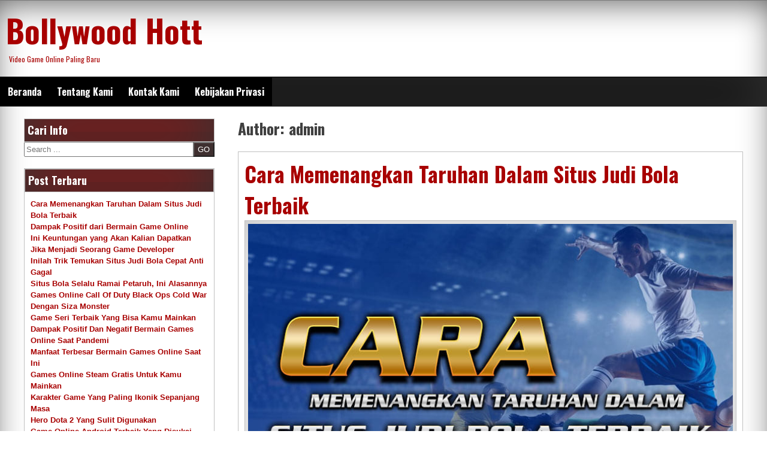

--- FILE ---
content_type: text/html; charset=UTF-8
request_url: https://www.bollywoodhott.com/author/admin/
body_size: 21915
content:
<!DOCTYPE html>
<!--[if IE 7]>
<html class="ie ie7" lang="en-US">
<![endif]-->
<!--[if IE 8]>
<html class="ie ie8" lang="en-US">
<![endif]-->
<!--[if !(IE 7) | !(IE 8) ]><!-->
<html lang="en-US">
<!--<![endif]-->
<head>
	<meta charset="UTF-8">
	<meta name="viewport" content="width=device-width, initial-scale=1">
	<link rel="profile" href="https://gmpg.org/xfn/11">
		
	<!-- This site is optimized with the Yoast SEO plugin v14.2 - https://yoast.com/wordpress/plugins/seo/ -->
	<title>admin, Author at Bollywood Hott</title>
	<meta name="robots" content="index, follow" />
	<meta name="googlebot" content="index, follow, max-snippet:-1, max-image-preview:large, max-video-preview:-1" />
	<meta name="bingbot" content="index, follow, max-snippet:-1, max-image-preview:large, max-video-preview:-1" />
	<link rel="canonical" href="https://www.bollywoodhott.com/author/admin/" />
	<link rel="next" href="https://www.bollywoodhott.com/author/admin/page/2/" />
	<meta property="og:locale" content="en_US" />
	<meta property="og:type" content="profile" />
	<meta property="og:title" content="admin, Author at Bollywood Hott" />
	<meta property="og:url" content="https://www.bollywoodhott.com/author/admin/" />
	<meta property="og:site_name" content="Bollywood Hott" />
	<meta property="og:image" content="https://secure.gravatar.com/avatar/41f04c40aea20c4e87dab68b0a11edf4?s=500&#038;d=mm&#038;r=g" />
	<meta name="twitter:card" content="summary_large_image" />
	<script type="application/ld+json" class="yoast-schema-graph">{"@context":"https://schema.org","@graph":[{"@type":"WebSite","@id":"https://www.bollywoodhott.com/#website","url":"https://www.bollywoodhott.com/","name":"Bollywood Hott","description":"Video Game Online Paling Baru","potentialAction":[{"@type":"SearchAction","target":"https://www.bollywoodhott.com/?s={search_term_string}","query-input":"required name=search_term_string"}],"inLanguage":"en-US"},{"@type":"ProfilePage","@id":"https://www.bollywoodhott.com/author/admin/#webpage","url":"https://www.bollywoodhott.com/author/admin/","name":"admin, Author at Bollywood Hott","isPartOf":{"@id":"https://www.bollywoodhott.com/#website"},"inLanguage":"en-US"},{"@type":["Person"],"@id":"https://www.bollywoodhott.com/#/schema/person/71bdc29cf6ad0f23a352fd5a339d5c77","name":"admin","image":{"@type":"ImageObject","@id":"https://www.bollywoodhott.com/#personlogo","inLanguage":"en-US","url":"https://secure.gravatar.com/avatar/41f04c40aea20c4e87dab68b0a11edf4?s=96&d=mm&r=g","caption":"admin"},"mainEntityOfPage":{"@id":"https://www.bollywoodhott.com/author/admin/#webpage"}}]}</script>
	<!-- / Yoast SEO plugin. -->


<link rel='dns-prefetch' href='//fonts.googleapis.com' />
<link rel='dns-prefetch' href='//s.w.org' />
<link rel="alternate" type="application/rss+xml" title="Bollywood Hott &raquo; Feed" href="https://www.bollywoodhott.com/feed/" />
<link rel="alternate" type="application/rss+xml" title="Bollywood Hott &raquo; Comments Feed" href="https://www.bollywoodhott.com/comments/feed/" />
<link rel="alternate" type="application/rss+xml" title="Bollywood Hott &raquo; Posts by admin Feed" href="https://www.bollywoodhott.com/author/admin/feed/" />
		<script type="text/javascript">
			window._wpemojiSettings = {"baseUrl":"https:\/\/s.w.org\/images\/core\/emoji\/12.0.0-1\/72x72\/","ext":".png","svgUrl":"https:\/\/s.w.org\/images\/core\/emoji\/12.0.0-1\/svg\/","svgExt":".svg","source":{"concatemoji":"https:\/\/www.bollywoodhott.com\/wp-includes\/js\/wp-emoji-release.min.js?ver=5.3.20"}};
			!function(e,a,t){var n,r,o,i=a.createElement("canvas"),p=i.getContext&&i.getContext("2d");function s(e,t){var a=String.fromCharCode;p.clearRect(0,0,i.width,i.height),p.fillText(a.apply(this,e),0,0);e=i.toDataURL();return p.clearRect(0,0,i.width,i.height),p.fillText(a.apply(this,t),0,0),e===i.toDataURL()}function c(e){var t=a.createElement("script");t.src=e,t.defer=t.type="text/javascript",a.getElementsByTagName("head")[0].appendChild(t)}for(o=Array("flag","emoji"),t.supports={everything:!0,everythingExceptFlag:!0},r=0;r<o.length;r++)t.supports[o[r]]=function(e){if(!p||!p.fillText)return!1;switch(p.textBaseline="top",p.font="600 32px Arial",e){case"flag":return s([127987,65039,8205,9895,65039],[127987,65039,8203,9895,65039])?!1:!s([55356,56826,55356,56819],[55356,56826,8203,55356,56819])&&!s([55356,57332,56128,56423,56128,56418,56128,56421,56128,56430,56128,56423,56128,56447],[55356,57332,8203,56128,56423,8203,56128,56418,8203,56128,56421,8203,56128,56430,8203,56128,56423,8203,56128,56447]);case"emoji":return!s([55357,56424,55356,57342,8205,55358,56605,8205,55357,56424,55356,57340],[55357,56424,55356,57342,8203,55358,56605,8203,55357,56424,55356,57340])}return!1}(o[r]),t.supports.everything=t.supports.everything&&t.supports[o[r]],"flag"!==o[r]&&(t.supports.everythingExceptFlag=t.supports.everythingExceptFlag&&t.supports[o[r]]);t.supports.everythingExceptFlag=t.supports.everythingExceptFlag&&!t.supports.flag,t.DOMReady=!1,t.readyCallback=function(){t.DOMReady=!0},t.supports.everything||(n=function(){t.readyCallback()},a.addEventListener?(a.addEventListener("DOMContentLoaded",n,!1),e.addEventListener("load",n,!1)):(e.attachEvent("onload",n),a.attachEvent("onreadystatechange",function(){"complete"===a.readyState&&t.readyCallback()})),(n=t.source||{}).concatemoji?c(n.concatemoji):n.wpemoji&&n.twemoji&&(c(n.twemoji),c(n.wpemoji)))}(window,document,window._wpemojiSettings);
		</script>
		<style type="text/css">
img.wp-smiley,
img.emoji {
	display: inline !important;
	border: none !important;
	box-shadow: none !important;
	height: 1em !important;
	width: 1em !important;
	margin: 0 .07em !important;
	vertical-align: -0.1em !important;
	background: none !important;
	padding: 0 !important;
}
</style>
	<link rel='stylesheet' id='wp-block-library-css'  href='https://www.bollywoodhott.com/wp-includes/css/dist/block-library/style.min.css?ver=5.3.20' type='text/css' media='all' />
<link rel='stylesheet' id='contact-form-7-css'  href='https://www.bollywoodhott.com/wp-content/plugins/contact-form-7/includes/css/styles.css?ver=5.1.7' type='text/css' media='all' />
<link rel='stylesheet' id='dashicons-css'  href='https://www.bollywoodhott.com/wp-includes/css/dashicons.min.css?ver=5.3.20' type='text/css' media='all' />
<link rel='stylesheet' id='seos-magazine-dashicons-style-css'  href='https://www.bollywoodhott.com/wp-content/themes/seos-magazine/style.css?ver=1.0' type='text/css' media='all' />
<link rel='stylesheet' id='seos-magazine-fontawesome-css'  href='https://www.bollywoodhott.com/wp-content/themes/seos-magazine/css/font-awesome.min.css?ver=5.3.20' type='text/css' media='all' />
<link rel='stylesheet' id='seos-magazine-font-oswald-css'  href='//fonts.googleapis.com/css?family=Oswald%3A400%2C300%2C700&#038;ver=1' type='text/css' media='screen' />
<script type='text/javascript' src='https://www.bollywoodhott.com/wp-includes/js/jquery/jquery.js?ver=1.12.4-wp'></script>
<script type='text/javascript' src='https://www.bollywoodhott.com/wp-includes/js/jquery/jquery-migrate.min.js?ver=1.4.1'></script>
<link rel='https://api.w.org/' href='https://www.bollywoodhott.com/wp-json/' />
<link rel="EditURI" type="application/rsd+xml" title="RSD" href="https://www.bollywoodhott.com/xmlrpc.php?rsd" />
<link rel="wlwmanifest" type="application/wlwmanifest+xml" href="https://www.bollywoodhott.com/wp-includes/wlwmanifest.xml" /> 
<meta name="generator" content="WordPress 5.3.20" />
	<style type="text/css">
			header .site-branding .site-title a,
		header .site-branding .site-description {
			color: #A80000;
		}
		</style>
	</head>

<body class="archive author author-admin author-1 hfeed">
<div id="page" class="site">
	<a class="skip-link screen-reader-text" href="#content">Skip to content</a>
	<div class="dotted-header">
		<header id="masthead" class="site-header" role="banner" style="background-image: url(''); min-height:120px;">
			<div class="site-branding">
			
									<p class="site-title"><a href="https://www.bollywoodhott.com/" rel="home">Bollywood Hott</a></p>
									<p class="site-description">Video Game Online Paling Baru</p>
								
			</div><!-- .site-branding -->
			

		</header><!-- #masthead -->
		<nav id="site-navigation" class="main-navigation" role="navigation">
				<button class="menu-toggle" aria-controls="primary-menu" aria-expanded="false">Menu</button>
				<div class="menu-menu1-container"><ul id="primary-menu" class="menu"><li id="menu-item-17" class="menu-item menu-item-type-custom menu-item-object-custom menu-item-home menu-item-17"><a href="https://www.bollywoodhott.com/">Beranda</a></li>
<li id="menu-item-19" class="menu-item menu-item-type-post_type menu-item-object-page menu-item-19"><a href="https://www.bollywoodhott.com/tentang-kami/">Tentang Kami</a></li>
<li id="menu-item-18" class="menu-item menu-item-type-post_type menu-item-object-page menu-item-18"><a href="https://www.bollywoodhott.com/kontak-kami/">Kontak Kami</a></li>
<li id="menu-item-20" class="menu-item menu-item-type-post_type menu-item-object-page menu-item-20"><a href="https://www.bollywoodhott.com/kebijakan-privasi/">Kebijakan Privasi</a></li>
</ul></div>		</nav><!-- #site-navigation -->
	</div>

	<div id="content" class="site-content">
	<div id="primary" class="content-area">
		<main id="main" class="site-main" role="main">

		
			<header class="page-header">
				<h1 class="page-title">Author: <span class="vcard">admin</span></h1>			</header><!-- .page-header -->

			
<article id="post-136" class="post-136 post type-post status-publish format-standard has-post-thumbnail hentry category-judi-bola-terbaik tag-agen-bola-online-terpercaya tag-bandar-bola tag-judi-bola-terbaik">
	<header class="entry-header">

		<h2 class="entry-title"><a href="https://www.bollywoodhott.com/cara-memenangkan-taruhan-dalam-situs-judi-bola-terbaik/" rel="bookmark">Cara Memenangkan Taruhan Dalam Situs Judi Bola Terbaik</a></h2>		
				<div class="img-news">
			<img width="800" height="500" src="https://www.bollywoodhott.com/wp-content/uploads/2022/03/judi-bola-terbaik-1.jpg" class="attachment-custom-size size-custom-size wp-post-image" alt="Cara Memenangkan Taruhan Dalam Situs Judi Bola Terbaik" srcset="https://www.bollywoodhott.com/wp-content/uploads/2022/03/judi-bola-terbaik-1.jpg 800w, https://www.bollywoodhott.com/wp-content/uploads/2022/03/judi-bola-terbaik-1-300x188.jpg 300w, https://www.bollywoodhott.com/wp-content/uploads/2022/03/judi-bola-terbaik-1-768x480.jpg 768w" sizes="(max-width: 800px) 100vw, 800px" />		</div>
				
		
		<div class="entry-meta">
			<span class="posted-on">On: <a href="https://www.bollywoodhott.com/cara-memenangkan-taruhan-dalam-situs-judi-bola-terbaik/" rel="bookmark"><time class="entry-date published updated" datetime="2022-03-31T19:05:24+07:00">March 31, 2022</time></a> </span><span class="byline">  By: <span class="author vcard"><i class="fa fa-male"></i><a class="url fn n" href="https://www.bollywoodhott.com/author/admin/">admin</a></span> </span>		</div><!-- .entry-meta -->
			</header><!-- .entry-header -->

	<div class="entry-content">
		<p style="text-align: justify;">
<img class=" wp-image-138 aligncenter" src="https://www.bollywoodhott.com/wp-content/uploads/2022/03/judi-bola-terbaik-1-1-300x188.jpg" alt="Cara Memenangkan Taruhan Dalam Situs Judi Bola Terbaik" width="525" height="329" srcset="https://www.bollywoodhott.com/wp-content/uploads/2022/03/judi-bola-terbaik-1-1-300x188.jpg 300w, https://www.bollywoodhott.com/wp-content/uploads/2022/03/judi-bola-terbaik-1-1-768x480.jpg 768w, https://www.bollywoodhott.com/wp-content/uploads/2022/03/judi-bola-terbaik-1-1.jpg 800w" sizes="(max-width: 525px) 100vw, 525px" /><br />
berusahalah sebisa mungkin menjadi pemain terbaik. Baralih dari pemain rata-rata menjadi pemain yang baik memang memerlukan dedikasi, kesabaran, dan fokus untuk meningkatkan kemampuan. Anda bisa mengasah kemampuan dengan terus-menerus belajar, mengubah taktik, serta sering berlatih. Dalam sepak bola, mengontrol dan memanipulasi bola menjadi hal yang penting. Ingin menjadi lebih baik dalam keterampilan dasar ini? Anda bisa saja melatih beragam teknik untuk memenangkan taruhan dalam taruhan online. Melakukan itu akan membantu Anda mempelajari dengan adanya situs <a href="https://www.bollywoodhott.com/">Judi Bola Terbaik</a>, serta memainkan taruhan bola anda lebih baik saat dalam pertandingan.</p>
<p>Apabila senang mengikuti dunia sepak bola, mungkin ada harus melakukan beberapa hal untuk mengetahui cara bertaruh Judi Bola agar bisa menguntungkan hasil yang maksimal serta pengalaman dalam memasang taruhan. Memenangkan taruhan <a href="https://www.bollywoodhott.com/">Bola Online</a> tentu bisa dilakukan apabila Anda mampu melihat peluang lebih baik daripada <strong>Bandar Judi Bola Online</strong>. Oleh sebab itu, Anda wajib memperluas pengetahuan mengenai olahraga tersebut, mempelajari cara mengubah peluang menjadi probabilitas untuk meraih keuntungan, serta mempersempit penilaian sebelum bertaruh demi mendapat cuan. Berikut ini ada beberapa hal yang harus anda pelajari untuk ingin mendapatkan hasil keuntungan sehari-hari dengan bertaruh online di situs bola terpercaya.</p>
<div style="text-align: justify;">
<h2 class="entry-title">Cara Memenangkan Taruhan Dalam Situs Judi Bola Terbaik</h2>
<p><strong>1. Pelajari Nilai Pasar Bola </strong></p>
<p>Nilai pasar bola yang kami maksud itu merupakan menganalisa pertandingan yang ingin anda taruhkan dan beberapa strategi kepada tim tersebut, sebagai contoh dalam dunia sepak bola tentu kalian harus mencari lebih dalam dengan strategi kedua tim yang ingin bertanding, Apakah kedua tim tersebut menerapkan semua pemainnya atau memainkan strategi di babak ke 2 pertandingan dan beberapa pemain yang cedera harus anda perhatikan dalam menganalisa bola. Kelihatannya sedikit rumit akan tetapi dengan memahirkan hal tersebut tentu akan menjadi sumber keberhasilan anda dalam taruhan bola online di situs <strong>Judi Bola Terbaik</strong>. banyak yang belum menerapkan hal ini tentu ini akan menjadi pedoman kalian sebelum pasang taruhan.</p>
<p><strong>2. </strong><span style="font-size: 0.8rem;"><strong>Cek Klasemen Pertandingan Kedua Tim. </strong></p>
<p>Mengetahui peringkat klub di liganya cara yang sangat efektif untuk anda, walaupun ada beberapa yang tidak setuju dengan pengecekan klasemen di liga tentu ini akan menjadi patokan kita pada pasangan taruhan dengan mengecek peringkat tersebut akan menjadi kepercayaan kita memasang. Pastikan Anda mengetahui informasi terbaru Detail-detail kecil bisa memberikan perbedaan besar terhadap kemenangan atau kekalahan\ </span>Statistik dapat memberi Anda informasi yang lebih baik mengenai performa sebuah klub dibandingkan hasil pertandingan yang sudah lewat. Klub dengan rerata gol yang lebih besar belum tentu menang apabila lawannya memiliki kiper dengan rekor penyelamatan mencapai 90%. <span style="font-size: 0.8rem;">Alih-alih membuat pilihan berdasarkan rasio menang-kalah klub atau pemain, perhatikanlah statistik penyerangan dan pertahanan kedua klub yang akan bertanding.</p>
<p><strong>3. Jangan Sembarangan Pasang Taruhan Di Liga</strong></p>
<p>Hal yang cukup kamu ketahui mengenai taruhan pada liganya, banyak sekali para bettor di luar sana memasangkan taruhannya di liga yang kurang mendukung serta akan menjadi kerugian kita dalam pasang taruhan bola. Hal ini tentu harus kamu hindari dalam dunia taruhan, sebisa mungkin anda memasang taruhan pada liga atau tim yang anda gemari untuk lebih memudahkan taruhan ada, memasang taruhan pada liga yang anda suka tentu akan menjadi filling anda masang taruhan. Semisalnya pada pertandingan tersebut ada tim Real Madrid vs Barcelona yang sedang bertanding maka sangat di sarankan untuk anda memasang taruhan. Dan jangan bertaruh pada liga kecil seperti liga yang sangat jarang dimainkan.</p>
<p><strong>4. Batasi Jumlah Taruhan </strong></p>
<p>Bila anda suka pasang taruhan di situs <a href="https://www.bollywoodhott.com/"><strong>Agen Bola Online Terpercaya</strong></a> tentu anda sudah tau hal apa yang harus kamu rugikan dan untungkan. Dalam taruhan tentu anda harus siap menang dan siap juga menerima kekalahan. Untuk menghindari  kekalahan anda harus membatasi jumlah taruhan anda juga, walaupun dalam dunia taruhan tidak ada yang bisa memenangkan terus-menerus. Ingat dalam dunia taruhan bola yang di cari bukanlah kekayaan melainkan hanya menghabiskan waktu luang yang kita miliki. Jadi sangat di sarankan untuk batasi jumlah taruhan anda sebelum gabung bersama <a href="https://www.bollywoodhott.com/"><strong>Bandar Bola</strong></a> di Indonesia.</p>
<p><strong>5. Coba Taruhan Pada Pertandingan Seri</strong></p>
<p>Hal yang kelima ini masih sedikit di terapkan pada Bettor, akan tetapi memasang taruhan pada pasaran seri ini juga salah satu trick yang sangat sederhana dan bisa menguntungkan anda. Untuk memilih taruhan seri tentu bukan hal yang rumit anda cukup memerhatikan gaya permainan kedua tim, bila kalian lihat pada pertandingan yang sedang berjalan bermain secara imbang apa salahnya anda memasang taruhan pada pasaran seri/Draw. Taktik ini terbukti cukup ampuh dipakai buat kalian para Bettor memasang taruhan pada situs <strong>Agen Bola Terbaik.</strong></span></div>
	</div><!-- .entry-content -->

	<footer class="entry-footer">
		<i class="fa fa-folder-open"></i><span class="cat-links">  Category: <a href="https://www.bollywoodhott.com/category/judi-bola-terbaik/" rel="category tag">Judi Bola Terbaik</a></span><span class="tags-links"> Tagged <a href="https://www.bollywoodhott.com/tag/agen-bola-online-terpercaya/" rel="tag">agen bola online terpercaya</a>, <a href="https://www.bollywoodhott.com/tag/bandar-bola/" rel="tag">bandar bola</a>, <a href="https://www.bollywoodhott.com/tag/judi-bola-terbaik/" rel="tag">judi bola terbaik</a></span>	</footer><!-- .entry-footer -->
</article><!-- #post-## -->

<article id="post-132" class="post-132 post type-post status-publish format-standard has-post-thumbnail hentry category-games-online tag-game-series tag-games-online tag-games-terbaik tag-soccer tag-sport-book tag-sportbook">
	<header class="entry-header">

		<h2 class="entry-title"><a href="https://www.bollywoodhott.com/dampak-positif-dari-bermain-game-online/" rel="bookmark">Dampak Positif dari Bermain Game Online</a></h2>		
				<div class="img-news">
			<img width="600" height="400" src="https://www.bollywoodhott.com/wp-content/uploads/2021/08/sampul-9f8cf6be96b10cf472389b386192ffa5_600x400.jpg" class="attachment-custom-size size-custom-size wp-post-image" alt="Dampak Positif dari Bermain Game Online" srcset="https://www.bollywoodhott.com/wp-content/uploads/2021/08/sampul-9f8cf6be96b10cf472389b386192ffa5_600x400.jpg 600w, https://www.bollywoodhott.com/wp-content/uploads/2021/08/sampul-9f8cf6be96b10cf472389b386192ffa5_600x400-300x200.jpg 300w" sizes="(max-width: 600px) 100vw, 600px" />		</div>
				
		
		<div class="entry-meta">
			<span class="posted-on">On: <a href="https://www.bollywoodhott.com/dampak-positif-dari-bermain-game-online/" rel="bookmark"><i class="fa fa-clock-o"></i><time class="entry-date published" datetime="2021-08-25T18:25:41+07:00">August 25, 2021</time><time class="updated" datetime="2021-08-25T18:26:13+07:00">August 25, 2021</time></a> </span><span class="byline">  By: <span class="author vcard"><i class="fa fa-male"></i><a class="url fn n" href="https://www.bollywoodhott.com/author/admin/">admin</a></span> </span>		</div><!-- .entry-meta -->
			</header><!-- .entry-header -->

	<div class="entry-content">
		<p style="text-align: justify;"><strong>Dampak Positif dari Bermain Game Online</strong> &#8211; Game game yang dicoba secara daring ini menawarkan banyak keseruan seperti halnya tingkat, aksesoris yang bisa digunakan, hingga lawan main yang menantang. Game biasanya mengenakan jaringan internet biar senantiasa bisa terhubung dengan game yang tengah dimainkan.</p>
<p style="text-align: justify;">Namun, Anda pula perlu ketahui apabila game ini tidak hanya menawarkan banyak manfaat buat para pemainnya, namun pula dampak negatif yang sebaiknya dipertimbangkan. Buat Anda dapat menjajaki ulasan di bawah ini.</p>
<h3 style="text-align: justify;"><u>Melatih Kerja Sama Tim</u></h3>
<p style="text-align: justify;">Tidak sedikit jenis <strong>game online</strong> yang bisa dimainkan secara beramai &#8211; ramai, 2 pemain atau lebih. Apabila ingin memenangkan pertandingan dan jadi tim yang hebat, hingga membangun komunikasi antar tim sangat disarankan. Tidak cuma itu, tim pula harus bekerja sama dengan mencari strategi yang cocok buat memenangkan pertandingan.</p>
<p style="text-align: justify;">Dalam membangun kerjasama, anggota tim harus menaruh kepercayaan antara satu anggota dengan anggota yang yang lain. Tanpa adanya kepercayaan dan komunikasi yang terbangun, kemenangan pula akan sulit buat diraih.</p>
<h3 style="text-align: justify;"><u>Sportivitas</u></h3>
<p style="text-align: justify;">Game biasanya memiliki tujuan yang berupa kemenangan. Namun, apabila ada yang menang, sampai ada pihak lain yang wajib menerima kekalahan.</p>
<p style="text-align: justify;">Di dalam <a href="https://www.bollywoodhott.com"><strong>Game Online</strong></a>, secara tidak sadar mendidik seseorang buat tidak jadi sombong kala kemenangan jatuh di tangan. Namun pula jangan mudah menyerah di di saat mengalami kekalahan. Masing &#8211; masing game pula memiliki aturannya tiap &#8211; tiap. Bermacam jenis syarat tersebut sebaiknya ditaati oleh para partisipan yang bermain di dalam game tersebut.</p>
<h3 style="text-align: justify;"><u>Mengasah Kemampuan </u></h3>
<p style="text-align: justify;">Dalam memainkan game, tentu ada kemenangan yang ingin diraih. Dan sejauh proses jadi pemenang, ada sebagian tugas yang harus dicoba. Sebagai contohnya ialah dalam game pertempuran. Pada di saat bermain game, Anda harus mengumpulkan point buat membeli senjata, sekalian melawan musuh yang ada di depan mata.</p>
<p style="text-align: justify;">Anda pula dituntut buat memecahkan kasus dan membuat keputusan yang bijak di di saat dihadapkan pada alur game. Sangat utama dalam game pertempuran, Anda pula dituntut buat bisa merancang strategi yang cocok biar bisa menang.</p>
<h3 style="text-align: justify;"><u>Hiburan</u></h3>
<p style="text-align: justify;">Game pula bisa dijadikan sebagai aktivitas buat mehilangkan rasa bosan. Terlebih, masing &#8211; masing harinya kita dihadapkan dengan pekerjaan hingga rutinitas yang sama dan berulang &#8211; ulang. Dalam perihal ini game bisa dijadikan sebagai pemecahan dalam mengatasi rasa bosan tersebut dengan memilah jenis game yang diidamkan.</p>
<p style="text-align: justify;">Game memiliki berbagai tingkatan game yang berbeda &#8211; beda. Pada masing &#8211; masing tingkatan yang dimainkan akan ada tantangan baru yang membuat pemainnya jauh dari rasa bosan.</p>
<p style="text-align: justify;">Dan masih banyak manfaat yang lain dapat didapatkan dalam bermain game. Sayangnya, karena game game yang terkadang sangat seru dan banyaknya jenis yang bisa dimainkan, membuat seseorang jadi kurang ingat waktu.</p>
<h3 style="text-align: justify;"><u>Mengisi Waktu Luang</u></h3>
<p style="text-align: justify;">Adakalanya kita memiliki banyak waktu luang dan bingung buat mengisinya dengan kegiatan tertentu. Namun, dengan adanya <strong>Game Online</strong>, waktu luang yang dimiliki pula bisa digunakan secara lebih menyenangkan dan pastinya seru.</p>
<p style="text-align: justify;">Nyatanya bila kita mempunyai waktu luang Anda wajib menikmatinya sebaik bisa jadi. Sebab bila tidak Anda akan dihantui dengan rasa bosan dan gundah gulana. Oleh sebab itu, disinilah kedudukan game yang sanggup mengisi waktu Anda.</p>
<p style="text-align: justify;">Tinggal pilih sendiri game apa yang akan dimainkan, mengingat di saat ini telah banyak pengembang game yang menawarkan berbagai game opsi.</p>
<p style="text-align: justify;">Demikianlah informasi terkait dampak dari <em>Game Online</em> yang dapat Anda renungkan. Mudah &#8211; mudahan postingan ini dapat mendatangkan manfaat buat Anda yah.</p>
	</div><!-- .entry-content -->

	<footer class="entry-footer">
		<i class="fa fa-folder-open"></i><span class="cat-links">  Category: <a href="https://www.bollywoodhott.com/category/games-online/" rel="category tag">Games Online</a></span><span class="tags-links"> Tagged <a href="https://www.bollywoodhott.com/tag/game-series/" rel="tag">game series</a>, <a href="https://www.bollywoodhott.com/tag/games-online/" rel="tag">games online</a>, <a href="https://www.bollywoodhott.com/tag/games-terbaik/" rel="tag">games terbaik</a>, <a href="https://www.bollywoodhott.com/tag/soccer/" rel="tag">soccer</a>, <a href="https://www.bollywoodhott.com/tag/sport-book/" rel="tag">sport book</a>, <a href="https://www.bollywoodhott.com/tag/sportbook/" rel="tag">sportbook</a></span>	</footer><!-- .entry-footer -->
</article><!-- #post-## -->

<article id="post-127" class="post-127 post type-post status-publish format-standard has-post-thumbnail hentry category-games-online tag-dampak-negatif-games-online tag-dampak-positif-games-online tag-games-online tag-main-game-online">
	<header class="entry-header">

		<h2 class="entry-title"><a href="https://www.bollywoodhott.com/ini-keuntungan-yang-akan-kalian-dapatkan-jika-menjadi-seorang-game-developer/" rel="bookmark">Ini Keuntungan yang Akan Kalian Dapatkan Jika Menjadi Seorang Game Developer</a></h2>		
				<div class="img-news">
			<img width="300" height="168" src="https://www.bollywoodhott.com/wp-content/uploads/2021/06/Ini-Keuntungan-yang-Akan-Kalian-Dapatkan-Jika-Menjadi-Seorang-Game-Developer.jpg" class="attachment-custom-size size-custom-size wp-post-image" alt="" />		</div>
				
		
		<div class="entry-meta">
			<span class="posted-on">On: <a href="https://www.bollywoodhott.com/ini-keuntungan-yang-akan-kalian-dapatkan-jika-menjadi-seorang-game-developer/" rel="bookmark"><time class="entry-date published updated" datetime="2021-06-07T21:13:39+07:00">June 7, 2021</time></a> </span><span class="byline">  By: <span class="author vcard"><i class="fa fa-male"></i><a class="url fn n" href="https://www.bollywoodhott.com/author/admin/">admin</a></span> </span>		</div><!-- .entry-meta -->
			</header><!-- .entry-header -->

	<div class="entry-content">
		<p><strong><em> </em></strong><strong>Ini Keuntungan yang Akan Kalian Dapatkan Jika Menjadi Seorang <em>Game Developer! </em></strong>Saat ini posisi <em>developer game </em>tengah menjadi posisi yang paling diincar oleh banyak orang. Bisa kita lihat juga mulai bermunculan banyak sekali tips, trik, dan syarat-syarat yang harus dipenuhi agar bisa menjadi seorang <em>game developer</em>. Lalu, tahukah kalian apa sebenarnya <em>game developer </em>itu?</p>
<p>&nbsp;</p>
<p>Untuk yang sudah mengincar posisi ini sejak lama tentunya sudah tahu dan paham mengenai siapa itu <em>developer game</em>. Namun, bagi yang belum paham pasti akan bertanya-tanya, apa dan siapa sebenarnya <em>developer game </em>ini. Pada dasarnya mereka adalah para otak dibalik semua <em>video games </em>yang kalian mainkan. Bisa dibilang merekalah perancang dan pembuatnya.</p>
<p>&nbsp;</p>
<p>Jika dilihat dari beberapa syarat dan kualifikasi yang harus dipenuhi agar bisa bergabung dengan tim <em>developer game </em>ini lumayan sulit dan banyak. Lalu, apakah semua itu <em>worth it</em> untuk dicoba? Apa saja <strong>keuntungan menjadi <em>developer game online</em></strong> yang bisa diperoleh? Kali ini kita akan membahasnya secara ringkas dalam satu artikel.</p>
<h2><strong>Jadi <em>Developer Game? </em>Untung atau Buntung?</strong></h2>
<p>Tentu banyak orang akan bertanya-tanya mengenai hal ini. Apalagi jika mengingat kualifikasi dan proses seleksi yang begitu ketat agar bisa menjadi seorang perancang <em>video games</em>. Baiklah, kali ini kita akan bahas apa saja keuntungan yang bisa kalian dapatkan. Diantaranya adalah sebagai berikut:</p>
<h3><u>Lapangan Pekerjaan Luas</u></h3>
<p>Percaya atau tidak, <strong>keuntungan menjadi <em>developer game online</em></strong> yaitu mereka akan lebih mudah dalam hal mencari pekerjaan. Bahkan mereka tidak hanya bisa masuk dalam agensi pembuatan permainan saja. Melainkan juga bidang IT, perfilman, konsultan karya, dan masih banyak lagi. Lalu, bagaimana hal ini bisa terjadi?</p>
<p>&nbsp;</p>
<p>Tentu kalian masih ingat, bukan, mengenai salah satu kualifikasi seorang <em>developer game </em>yang mengharuskan memiliki banyak skill? Nah, rupanya hal tersebut sangat menguntungkan bagi pemiliknya. Mereka akan cenderung lebih adaptif dalam berbagai situasi dan kondisi. Tidak hanya kemampuan membuat <em>game online </em>saja, melainkan juga mampu bersaing dalam berbagai bidang lainnya.</p>
<p>&nbsp;</p>
<p>Apabila ternyata nanti para perancang permainan tersebut merasa bosan, mereka juga bisa menjadi seorang wirausahawan dalam bidang serupa. Membuka pelatihan khusus juga tidak kalah menguntungkannya, lho! Ada banyak sekali <strong>keuntungan menjadi <em>developer game online</em></strong> yang jarang diketahui, khususnya berhubungan dalam bidang materi.</p>
<p>&nbsp;</p>
<p><u>Tumbuh Menjadi Pribadi yang Kreatif</u></p>
<p>Bisa dipastikan semua perancang permainan merupakan pribadi yang kreatif. Hal ini disebabkan oleh, kreatifitas menjadi kualifikasi wajib yang harus dipenuhi oleh calon <em>developer</em>. Dengan kreatifitas ini juga mereka akan mudah <em>survive </em>dimanapun berada. Pribadi yang kreatif juga cenderung lebih mudah diandalkan oleh siapapun.</p>
<p>&nbsp;</p>
<p>Dengan demikian, jangan heran jika kalian temui, atau bahkan merasakan sendiri sering ditunjuk menjadi seorang <em>leader </em>atau dipercaya dalam menangani apapun. <strong>Keuntungan menjadi <em>developer game online </em></strong>yang satu ini bisa dibilang sangat berpengaruh, lho, dalam hidup.</p>
<p>&nbsp;</p>
<p><u>Salah Satu Bentuk Investasi Jangka Panjang</u></p>
<p>Mungkin akan sedikit aneh ketika membahas mengenai <em>game online </em>kemudian dikaitkan dengan investasi. Akan tetapi, menjadi seorang <em>game developer </em>juga bisa dikatakan sebagai bentuk investasi diri. Bukan tidak mungkin jika nanti, dengan bakat dan skill yang kalian miliki, akan mengantarkan kalian bergabung dengan agensi <em>game online </em>terkenal.</p>
<p>&nbsp;</p>
<p><strong>Keuntungan menjadi <em>developer game online </em></strong>lainnya adalah, profesi ini termasuk profesi jangka panjang. Jadi kalian tidak perlu khawatir akan tergerus oleh zaman. Sampai kapanpun, keberadaan <em>video games </em>akan selalu dibutuhkan.</p>
<p>&nbsp;</p>
<p>Nah, demikianlah pembahasan seputar apa saja <em>keuntungan menjadi developer game online </em>yang masih jarang diketahui oleh orang banyak.</p>
	</div><!-- .entry-content -->

	<footer class="entry-footer">
		<i class="fa fa-folder-open"></i><span class="cat-links">  Category: <a href="https://www.bollywoodhott.com/category/games-online/" rel="category tag">Games Online</a></span><span class="tags-links"> Tagged <a href="https://www.bollywoodhott.com/tag/dampak-negatif-games-online/" rel="tag">dampak negatif games online</a>, <a href="https://www.bollywoodhott.com/tag/dampak-positif-games-online/" rel="tag">dampak positif games online</a>, <a href="https://www.bollywoodhott.com/tag/games-online/" rel="tag">games online</a>, <a href="https://www.bollywoodhott.com/tag/main-game-online/" rel="tag">main game online</a></span>	</footer><!-- .entry-footer -->
</article><!-- #post-## -->

<article id="post-123" class="post-123 post type-post status-publish format-standard has-post-thumbnail hentry category-situs-judi-bola tag-agen-bola tag-berita-bola-terbaru tag-berita-bola-terlengkap tag-berita-bola-terupdate tag-mix-parlay tag-situs-bola tag-situs-judi-bola tag-soccer tag-sport-book tag-sportbook">
	<header class="entry-header">

		<h2 class="entry-title"><a href="https://www.bollywoodhott.com/inilah-trik-temukan-situs-judi-bola-cepat-anti-gagal/" rel="bookmark">Inilah Trik Temukan Situs Judi Bola Cepat Anti Gagal</a></h2>		
				<div class="img-news">
			<img width="1199" height="800" src="https://www.bollywoodhott.com/wp-content/uploads/2021/04/Inilah-Trik-Temukan-Situs-Judi-Bola-Cepat-Anti-Gagal.jpg" class="attachment-custom-size size-custom-size wp-post-image" alt="Inilah Trik Temukan Situs Judi Bola Cepat Anti Gagal" srcset="https://www.bollywoodhott.com/wp-content/uploads/2021/04/Inilah-Trik-Temukan-Situs-Judi-Bola-Cepat-Anti-Gagal.jpg 1199w, https://www.bollywoodhott.com/wp-content/uploads/2021/04/Inilah-Trik-Temukan-Situs-Judi-Bola-Cepat-Anti-Gagal-300x200.jpg 300w, https://www.bollywoodhott.com/wp-content/uploads/2021/04/Inilah-Trik-Temukan-Situs-Judi-Bola-Cepat-Anti-Gagal-1024x683.jpg 1024w, https://www.bollywoodhott.com/wp-content/uploads/2021/04/Inilah-Trik-Temukan-Situs-Judi-Bola-Cepat-Anti-Gagal-768x512.jpg 768w" sizes="(max-width: 1199px) 100vw, 1199px" />		</div>
				
		
		<div class="entry-meta">
			<span class="posted-on">On: <a href="https://www.bollywoodhott.com/inilah-trik-temukan-situs-judi-bola-cepat-anti-gagal/" rel="bookmark"><time class="entry-date published updated" datetime="2021-04-20T11:24:00+07:00">April 20, 2021</time></a> </span><span class="byline">  By: <span class="author vcard"><i class="fa fa-male"></i><a class="url fn n" href="https://www.bollywoodhott.com/author/admin/">admin</a></span> </span>		</div><!-- .entry-meta -->
			</header><!-- .entry-header -->

	<div class="entry-content">
		<p style="text-align: justify;"><strong>Inilah Trik Temukan Situs Judi Bola Cepat Anti Gagal! </strong>Bola adalah salah satu permainan yang dapat dijadikan objek utama untuk taruhan. Permainan ini biasanya Anda kenal dengan nama judi bola yang dimainkan saat berkumpul. Namun, saat ini permainan ini telah mengalami evolusi sehingga menemukan permainan ini dalam ponsel adalah hal pasti. Akan tetapi, ada baiknya bila Anda mengetahui cara ini dan dapatkan situs yang paling aman untuk bermain.</p>
<h2 style="text-align: center;"><strong>Beberapa Trik Cepat Dapatkan Situs Judi Bola Aman </strong></h2>
<p><img class="aligncenter wp-image-124 " src="https://www.bollywoodhott.com/wp-content/uploads/2021/04/Inilah-Trik-Temukan-Situs-Judi-Bola-Cepat-Anti-Gagal.jpg" alt="Inilah Trik Temukan Situs Judi Bola Cepat Anti Gagal" width="784" height="523" srcset="https://www.bollywoodhott.com/wp-content/uploads/2021/04/Inilah-Trik-Temukan-Situs-Judi-Bola-Cepat-Anti-Gagal.jpg 1199w, https://www.bollywoodhott.com/wp-content/uploads/2021/04/Inilah-Trik-Temukan-Situs-Judi-Bola-Cepat-Anti-Gagal-300x200.jpg 300w, https://www.bollywoodhott.com/wp-content/uploads/2021/04/Inilah-Trik-Temukan-Situs-Judi-Bola-Cepat-Anti-Gagal-1024x683.jpg 1024w, https://www.bollywoodhott.com/wp-content/uploads/2021/04/Inilah-Trik-Temukan-Situs-Judi-Bola-Cepat-Anti-Gagal-768x512.jpg 768w" sizes="(max-width: 784px) 100vw, 784px" /></p>
<p style="text-align: justify;"><u><strong>Gunakan situs halaman pertama</strong> </u></p>
<p style="text-align: justify;">Mendapatkan posisi pertama dalam banyaknya halaman yang ada di mesin cari tentunya bukanlah langkah yang mudah. Untuk itu, reputasi dari situs yang ada dalam halaman pertama tentunya baik. Maka karena itu, tidak ada hal yang salah pula bila Anda menerapkan hal yang sama pada bagian ini. Tentukan situs terpercaya menggunakan halaman pertama sebagai jalan pintas juga dapat dilakukan.</p>
<p style="text-align: justify;">Tidak dapat percaya dan masih ragu saat akan mendaftar adalah hal yang sangat wajar. Maka karena itu, kini merupakan saat yang tepat bagi Anda dalam <strong>agen bola </strong>ini untuk memeriksa beberapa hal. Mulai dari ulasan hingga permainan yang dapat Anda akses menjadi indikator untuk tentukan kredibilitas situs. Dengan demikian, maka Anda akan memiliki kesempatan besar dapatkan situs aman tanpa banyak langkah yang sulit.</p>
<p style="text-align: justify;"><u><strong>Tanya pada relasi Anda</strong> </u></p>
<p style="text-align: justify;">Biasanya ada masyarakat yang mengenal permainan ini bukan karena diri sendiri. Dengan kata lain, ada individu lain yang menawari atau memainkan permainan ini di hadapan Anda. Untuk itu, Anda tentunya menjadi tertarik dengan permainan ini. Pada saat itu, Anda dapat menemukan situs ini dengan cara yang termudah. Tepat sekali, cukup tanyakan pada teman Anda tempat mereka memainkan permainan ini.</p>
<p style="text-align: justify;">Dengan menemukan tempat <strong>agen bola online </strong>yang sama, maka Anda akan menemukan tempat terbaik. Sebab, tempat yang dipilih sebagai tempat bermain oleh teman Anda tentunya adalah penyefia yang aman. Hal ini dapat dipastikan mengingat sosok individu yang Anda kenal teman tentunya n tidak ingin mengalami kerugian. Maka karena itu, langkah ini adalah salah satu cara aman yang tepat untuk Anda lakukan.</p>
<p style="text-align: justify;"><u><strong>Liat pada kolom komentar</strong> </u></p>
<p style="text-align: justify;">Mengunjungi langsung beberapa situs yang Anda mulai percayai juga dapat dilakukan. Akan tetapi, kami tidak menyarankan Anda untuk mendaftar begitu saja. Sebab, alih-alih melakukan hal tersebut, menjadi hal yang lebih tepat bagi Anda untuk melihat bagian komentar terlebih dahulu. Dengan melihat bagian ini, maka Anda akan menemukan gambaran situs yang sedang dikunjungi dan dijadikan pertimbangan.</p>
<p style="text-align: justify;">Tidak ada ulasan fiktif adalah hal paling penting. Memastikan hal ini tidak ada dalam <strong>situs judi bola </strong>yang Anda temukan adalah bagian tepat. Sebab, ulasan fiktif hanya akan membuat Anda tergoda untuk bergabung pada situs ini. Saat bergabung pula Anda akan menemukan bahwa semuanya adalah tipuan. Bagian ini tentunya memberikan kerugian untuk Anda, bukan? Maka karena itu, lakukan hal ini dan Anda jelas akan mendapatkan meraih keuntungan.</p>
<p style="text-align: justify;">Semua hal yang ada di beberapa paragraf sebelumnya adalah bagian yang akan membuat Anda menemukan <em>situs judi bola</em> yang aman. Langkah ini adalah cara cepat yang akan membuat Anda merasa nyaman. Jadi, kini saat tepat untuk mulai melakukan salah satu metode yang ada. Dengan demikian, Anda akan menemukan situs terbaik dan dapat segera memainkan permainan ini.</p>
	</div><!-- .entry-content -->

	<footer class="entry-footer">
		<i class="fa fa-folder-open"></i><span class="cat-links">  Category: <a href="https://www.bollywoodhott.com/category/situs-judi-bola/" rel="category tag">situs judi bola</a></span><span class="tags-links"> Tagged <a href="https://www.bollywoodhott.com/tag/agen-bola/" rel="tag">agen bola</a>, <a href="https://www.bollywoodhott.com/tag/berita-bola-terbaru/" rel="tag">berita bola terbaru</a>, <a href="https://www.bollywoodhott.com/tag/berita-bola-terlengkap/" rel="tag">berita bola terlengkap</a>, <a href="https://www.bollywoodhott.com/tag/berita-bola-terupdate/" rel="tag">berita bola terupdate</a>, <a href="https://www.bollywoodhott.com/tag/mix-parlay/" rel="tag">mix parlay</a>, <a href="https://www.bollywoodhott.com/tag/situs-bola/" rel="tag">situs bola</a>, <a href="https://www.bollywoodhott.com/tag/situs-judi-bola/" rel="tag">situs judi bola</a>, <a href="https://www.bollywoodhott.com/tag/soccer/" rel="tag">soccer</a>, <a href="https://www.bollywoodhott.com/tag/sport-book/" rel="tag">sport book</a>, <a href="https://www.bollywoodhott.com/tag/sportbook/" rel="tag">sportbook</a></span>	</footer><!-- .entry-footer -->
</article><!-- #post-## -->

<article id="post-118" class="post-118 post type-post status-publish format-standard has-post-thumbnail hentry category-agen-bola category-situs-bola category-situs-judi-bola tag-agen-bola tag-berita-bola-terbaru tag-berita-bola-terlengkap tag-berita-bola-terupdate tag-mix-parlay tag-situs-bola tag-situs-judi-bola tag-soccer tag-sport-book tag-sportbook">
	<header class="entry-header">

		<h2 class="entry-title"><a href="https://www.bollywoodhott.com/situs-bola-selalu-ramai-petaruh-ini-alasannya/" rel="bookmark">Situs Bola Selalu Ramai Petaruh, Ini Alasannya</a></h2>		
				<div class="img-news">
			<img width="638" height="331" src="https://www.bollywoodhott.com/wp-content/uploads/2021/01/sportbook.png" class="attachment-custom-size size-custom-size wp-post-image" alt="Situs Bola Selalu Ramai Petaruh, Ini Alasannya" srcset="https://www.bollywoodhott.com/wp-content/uploads/2021/01/sportbook.png 638w, https://www.bollywoodhott.com/wp-content/uploads/2021/01/sportbook-300x156.png 300w" sizes="(max-width: 638px) 100vw, 638px" />		</div>
				
		
		<div class="entry-meta">
			<span class="posted-on">On: <a href="https://www.bollywoodhott.com/situs-bola-selalu-ramai-petaruh-ini-alasannya/" rel="bookmark"><i class="fa fa-clock-o"></i><time class="entry-date published" datetime="2021-01-14T14:33:03+07:00">January 14, 2021</time><time class="updated" datetime="2021-01-14T14:33:30+07:00">January 14, 2021</time></a> </span><span class="byline">  By: <span class="author vcard"><i class="fa fa-male"></i><a class="url fn n" href="https://www.bollywoodhott.com/author/admin/">admin</a></span> </span>		</div><!-- .entry-meta -->
			</header><!-- .entry-header -->

	<div class="entry-content">
		<p><strong><a href="https://www.bollywoodhott.com/">bollywoodhott.com</a> Situs Bola Selalu Ramai Petaruh, Ini Alasannya –</strong>Aktivitas perjudian selama beberapa tahun mengalami perkembangan yang sangat pesat. Dengan adanya berbagai larangan, aktivitas perjudian justru tidak berkurang. Perjudian justru semakin ramai sejak adanya teknologi baru yang memungkinkan pemai<strong style="font-size: 12.8px;"> </strong><span style="font-size: 0.8rem;">n taruhan bisa melakukan aksinya secara online. Tentu hal ini dinilai lebih aman dibanding bermain judi di bandar darat.</span></p>
<p style="text-align: justify;">Dengan adanya teknologi tersebut, semua jenis judi beralih ke sistem online tak terkecuali judi bola. Taruhan bola yang dulu biasa digelar di tempat-tempat tertentu sembari menikmati jalannya pertandingan kini bisa dilakukan melalui gadget saja. Cara taruhan terbaru ini dianggap lebih menjamin keamanan karena pemain tidak perlu berkumpul di suatu tempat hingga menimbulkan kecurigaan.</p>
<p style="text-align: justify;">Judi bola termasuk judi yang paling mudah dimainkan sebab tidak ada aturan yang sulit di dalamnya. <strong><a href="https://www.bollywoodhott.com/">Situs bola </a></strong>selalu ramai oleh petaruh setiap harinya. Bahkan semakin lama, semakin banyak pula pemain baru yang mendaftarkan dirinya sebagai member. Ternyata memang banyak alasan mengapa judi bola online begitu diminati di masa sekarang ini. Setidaknya ada beberapa alasan yang dianggap benar dan sesuai.</p>
<p><strong><u>Modal Tak Perlu Banyak</u></strong></p>
<p style="text-align: justify;">Saat mendengar nama judi, sudah pasti akan terbayang modal bermain. Karena tanpa modal, aktivitas perjudian tentu tidak bisa dimulai. Dengan modal itulah, keuntungan dari judi didapat. Maka modal sudah menjadi hal yang wajib ada sebelum permainan taruhan dilakukan. Menariknya, judi bola bukan judi yang membutuhkan modal besar untuk memulainya. Judi bola bisa dimulai dengan modal yang relatif kecil.</p>
<p style="text-align: justify;">Modal kecil untuk memulai taruhan bola di situs judi menjadi kelebihan yang sangat menguntungkan bagi pemain. Kini semua orang bisa ikut terlibat dalam taruhan bola yang seru dan menegangkan meski tidak memiliki banyak uang. Dengan modal hanya puluhan ribu saja, semua orang bisa merasakan taruhan bola di <strong>situs judi bola</strong> terkenal. Ini merupakan awal yang baik bagi pemain taruhan pemula yang ingin meraih sukses dari judi tersebut.</p>
<p><strong><u>Ada Banyak Pilihan Taruhan</u></strong></p>
<p style="text-align: justify;">Bagi orang yang sama sekali tidak memiliki pengetahuan tentang judi bola mungkin beranggapan bahwa judi ini hanya dilakukan dengan menebak skor pertandingan. Padahal ada banyak jenis taruhan yang dikenal dalam judi bola. Jenis taruhan juga tersedia dengan berbagai level kesulitan. Itu artinya pemain taruhan bisa memilih jenis taruhan yang ingin dimainkan dengan disesuaikan pada kemampuannya.</p>
<p><strong><u>Sangat Fleksibel</u></strong></p>
<p style="text-align: justify;">Bermain di <a href="https://www.bollywoodhott.com/"><strong>agen bola </strong></a>saat ini merupakan pilihan hiburan yang paling tepat. Pasalnya permainan taruhan bisa dimainkan dengan sangat fleksibel. Pemain bisa menyesuaikan waktu taruhan sesuai dengan kesibukannya. Berbeda dengan permainan judi bola konvensional yang mungkin sudah diatur di waktu tertentu. Dengan adanya teknologi berupa taruhan online, pemain juga bisa bertaruh hanya dari rumah.</p>
<p><strong><u>Banyak Promo dan Bonus</u></strong></p>
<p style="text-align: justify;">Alasan yang paling masuk akal mengapa sekarang semua pemain taruhan bola beralih ke situs online karena adanya banyak bonus dan promo. Situs judi bola online selalu menawarkan banyak bonus dan jenisnya beragam serta nilainya juga bervariasi. Pemain taruhan memiliki banyak kesempatan untuk mengumpulkan salah satu jenis bonus saja atau kalau memang memungkinkan bisa mengumpulkan semua jenisnya.</p>
<p style="text-align: justify;"><em>Situs bola </em>merupakan tempat terbaik untuk melakukan taruhan bola di era modern ini. Segala kemudahan telah disediakan untuk memberikan keuntungan bagi petaruh. Mulai dari bonus hingga kemudahan prosesnya, pemain taruhan bisa menikmati semuanya. Bukan tidak mungkin teknologi tersebut akan terus dikembangkan hingga semakin memudahkan semua pemain taruhan.</p>
	</div><!-- .entry-content -->

	<footer class="entry-footer">
		<i class="fa fa-folder-open"></i><span class="cat-links">  Category: <a href="https://www.bollywoodhott.com/category/agen-bola/" rel="category tag">agen bola</a>, <a href="https://www.bollywoodhott.com/category/situs-bola/" rel="category tag">situs bola</a>, <a href="https://www.bollywoodhott.com/category/situs-judi-bola/" rel="category tag">situs judi bola</a></span><span class="tags-links"> Tagged <a href="https://www.bollywoodhott.com/tag/agen-bola/" rel="tag">agen bola</a>, <a href="https://www.bollywoodhott.com/tag/berita-bola-terbaru/" rel="tag">berita bola terbaru</a>, <a href="https://www.bollywoodhott.com/tag/berita-bola-terlengkap/" rel="tag">berita bola terlengkap</a>, <a href="https://www.bollywoodhott.com/tag/berita-bola-terupdate/" rel="tag">berita bola terupdate</a>, <a href="https://www.bollywoodhott.com/tag/mix-parlay/" rel="tag">mix parlay</a>, <a href="https://www.bollywoodhott.com/tag/situs-bola/" rel="tag">situs bola</a>, <a href="https://www.bollywoodhott.com/tag/situs-judi-bola/" rel="tag">situs judi bola</a>, <a href="https://www.bollywoodhott.com/tag/soccer/" rel="tag">soccer</a>, <a href="https://www.bollywoodhott.com/tag/sport-book/" rel="tag">sport book</a>, <a href="https://www.bollywoodhott.com/tag/sportbook/" rel="tag">sportbook</a></span>	</footer><!-- .entry-footer -->
</article><!-- #post-## -->

<article id="post-115" class="post-115 post type-post status-publish format-standard has-post-thumbnail hentry category-games-online tag-black-ops tag-call-of-duty tag-cold-war tag-games-online-terbaik">
	<header class="entry-header">

		<h2 class="entry-title"><a href="https://www.bollywoodhott.com/games-online-call-of-duty-black-ops-cold-war-dengan-siza-monster/" rel="bookmark">Games Online Call Of Duty Black Ops Cold War Dengan Siza Monster</a></h2>		
				<div class="img-news">
			<img width="1593" height="838" src="https://www.bollywoodhott.com/wp-content/uploads/2020/11/Games-Online-Call-Of-Duty-Black-Ops-Cold-War-Dengan-Siza-Monster.jpg" class="attachment-custom-size size-custom-size wp-post-image" alt="Games Online Call Of Duty Black Ops Cold War Dengan Siza Monster" srcset="https://www.bollywoodhott.com/wp-content/uploads/2020/11/Games-Online-Call-Of-Duty-Black-Ops-Cold-War-Dengan-Siza-Monster.jpg 1593w, https://www.bollywoodhott.com/wp-content/uploads/2020/11/Games-Online-Call-Of-Duty-Black-Ops-Cold-War-Dengan-Siza-Monster-300x158.jpg 300w, https://www.bollywoodhott.com/wp-content/uploads/2020/11/Games-Online-Call-Of-Duty-Black-Ops-Cold-War-Dengan-Siza-Monster-1024x539.jpg 1024w, https://www.bollywoodhott.com/wp-content/uploads/2020/11/Games-Online-Call-Of-Duty-Black-Ops-Cold-War-Dengan-Siza-Monster-768x404.jpg 768w, https://www.bollywoodhott.com/wp-content/uploads/2020/11/Games-Online-Call-Of-Duty-Black-Ops-Cold-War-Dengan-Siza-Monster-1536x808.jpg 1536w" sizes="(max-width: 1593px) 100vw, 1593px" />		</div>
				
		
		<div class="entry-meta">
			<span class="posted-on">On: <a href="https://www.bollywoodhott.com/games-online-call-of-duty-black-ops-cold-war-dengan-siza-monster/" rel="bookmark"><time class="entry-date published updated" datetime="2020-11-18T11:07:31+07:00">November 18, 2020</time></a> </span><span class="byline">  By: <span class="author vcard"><i class="fa fa-male"></i><a class="url fn n" href="https://www.bollywoodhott.com/author/admin/">admin</a></span> </span>		</div><!-- .entry-meta -->
			</header><!-- .entry-header -->

	<div class="entry-content">
		<p style="text-align: justify;">Siapa yang tidak tau dengan games online FPS legendaris, Call Of Duty. Franchise yang satu ini memang sangat terkenal dengan seri seri gamenya yang mendunia saat ini. Untuk <a href="https://www.bollywoodhott.com">games</a> sebesar Call Of Duty, tentu saja, merilis seri secara konsisten rasanya sudah menjad tradisi normal yang sudah dipertahankan oleh sang pengembang yaitu Activision selama lebih dari satu decade terakhir. Setelah sebelumnya mereka merilis versi remasteredn dari COD Modern Warfare 2, activision kembali merilis salah Satu seri dari Black Ops, yaitu Call Of Duty Black Ops Cold War yang sudah lepas rilis pada tanggal 13 november lalu. Games ini menjadi salah satu games yang memang ditunggu dan sangat dinanti oleh pecinta games COD. Black Ops Cold War menjadi salah satu games seri call of duty yang diprediksi akan meledak dan menjadi seri terbaik di banding seri seri sebelumnya.</p>
<h2 style="text-align: center;">GAMES ONLINE CALL OF DUTY BLACK OPS COLD WAR DENGAN UKURAN PALING BESAR</h2>
<p><img class=" wp-image-116 aligncenter" src="https://www.bollywoodhott.com/wp-content/uploads/2020/11/Games-Online-Call-Of-Duty-Black-Ops-Cold-War-Dengan-Siza-Monster-300x158.jpg" alt="Games Online Call Of Duty Black Ops Cold War Dengan Siza Monster" width="397" height="209" srcset="https://www.bollywoodhott.com/wp-content/uploads/2020/11/Games-Online-Call-Of-Duty-Black-Ops-Cold-War-Dengan-Siza-Monster-300x158.jpg 300w, https://www.bollywoodhott.com/wp-content/uploads/2020/11/Games-Online-Call-Of-Duty-Black-Ops-Cold-War-Dengan-Siza-Monster-1024x539.jpg 1024w, https://www.bollywoodhott.com/wp-content/uploads/2020/11/Games-Online-Call-Of-Duty-Black-Ops-Cold-War-Dengan-Siza-Monster-768x404.jpg 768w, https://www.bollywoodhott.com/wp-content/uploads/2020/11/Games-Online-Call-Of-Duty-Black-Ops-Cold-War-Dengan-Siza-Monster-1536x808.jpg 1536w, https://www.bollywoodhott.com/wp-content/uploads/2020/11/Games-Online-Call-Of-Duty-Black-Ops-Cold-War-Dengan-Siza-Monster.jpg 1593w" sizes="(max-width: 397px) 100vw, 397px" /></p>
<p style="text-align: justify;">Seperti tidak belajar dari seri seri sebelumnya, dimana reboot dari Call of Duty: Modern Warfare diprotes karena memiliki size yang sangat sangat besar, Call of Duty: Black Ops Cold War juga akan mengikuti jejak yang sama dengan game seri sebelumnya. Dilansir dari situs berita games online, Call of Duty: Black Ops Cold War memiliki ukuran sekitar 187GB di Xbox Series X. Sementara menurut pantauan dari kami sendiri, game tersebut memiliki ukuran 188GB hingga 190GB di PlayStation 4. Untuk versi PC seharusnya tidak akan terlalu beda jauh dengan versi kedua console ini. Namun tetap saja, games ini sepertinya akan sulit untuk dimainkan para gamers lainnya karena ukuran sizenya yang benar benar besar. Namun game ini memang sangat layak untuk ditunggu meskipun sizenya yang sangat sangat besar. Karena berbeda dari seri black ops yang lainnya, yang selalu berfokus pada elemen perang futuristic dan gameplay multiplayer, game terbaru ini justru berfokus pada sekuel klasik yaitu membawa latar waktu perang dingin.</p>
<p style="text-align: justify;">Call of Duty: Black Ops Cold War akan menawarkan campaign Single Player dengan fokus cerita yang jauh lebih dominan, dimana kamu masih akan disuguhkan dengan cerita dari karakter ikonik Frank Woods, Alex Mason, dan Jason Hudson. Multiplayer dan juga hadirnya mode Zombie tentunya juga akan menjadi konten utama lainnya yang bisa diantisipasi para pemain, apalagi dengan adanya beragam perombakan baru didalam game tersebut untuk memaksimalkan pengalaman bermain di konsol next-gen. Dengan size yang super super besar, rasanya gamenya juga akan memberikan feedback yang menarik dan paling ditunggu untuk para pecinta games di Indonesia.</p>
	</div><!-- .entry-content -->

	<footer class="entry-footer">
		<i class="fa fa-folder-open"></i><span class="cat-links">  Category: <a href="https://www.bollywoodhott.com/category/games-online/" rel="category tag">Games Online</a></span><span class="tags-links"> Tagged <a href="https://www.bollywoodhott.com/tag/black-ops/" rel="tag">black ops</a>, <a href="https://www.bollywoodhott.com/tag/call-of-duty/" rel="tag">call of duty</a>, <a href="https://www.bollywoodhott.com/tag/cold-war/" rel="tag">cold war</a>, <a href="https://www.bollywoodhott.com/tag/games-online-terbaik/" rel="tag">games online terbaik</a></span>	</footer><!-- .entry-footer -->
</article><!-- #post-## -->

<article id="post-108" class="post-108 post type-post status-publish format-standard has-post-thumbnail hentry category-game-series-terbaik tag-game-series tag-games-online tag-games-terbaik">
	<header class="entry-header">

		<h2 class="entry-title"><a href="https://www.bollywoodhott.com/game-seri-terbaik-yang-bisa-kamu-mainkan/" rel="bookmark">Game Seri Terbaik Yang Bisa Kamu Mainkan</a></h2>		
				<div class="img-news">
			<img width="1200" height="675" src="https://www.bollywoodhott.com/wp-content/uploads/2020/10/ks7ca6pq2daft1lrbefs.jpg" class="attachment-custom-size size-custom-size wp-post-image" alt="" srcset="https://www.bollywoodhott.com/wp-content/uploads/2020/10/ks7ca6pq2daft1lrbefs.jpg 1200w, https://www.bollywoodhott.com/wp-content/uploads/2020/10/ks7ca6pq2daft1lrbefs-300x169.jpg 300w, https://www.bollywoodhott.com/wp-content/uploads/2020/10/ks7ca6pq2daft1lrbefs-1024x576.jpg 1024w, https://www.bollywoodhott.com/wp-content/uploads/2020/10/ks7ca6pq2daft1lrbefs-768x432.jpg 768w" sizes="(max-width: 1200px) 100vw, 1200px" />		</div>
				
		
		<div class="entry-meta">
			<span class="posted-on">On: <a href="https://www.bollywoodhott.com/game-seri-terbaik-yang-bisa-kamu-mainkan/" rel="bookmark"><time class="entry-date published updated" datetime="2020-10-16T11:17:52+07:00">October 16, 2020</time></a> </span><span class="byline">  By: <span class="author vcard"><i class="fa fa-male"></i><a class="url fn n" href="https://www.bollywoodhott.com/author/admin/">admin</a></span> </span>		</div><!-- .entry-meta -->
			</header><!-- .entry-header -->

	<div class="entry-content">
		<p style="text-align: justify;">Memainkan sebuah <a href="https://www.bollywoodhott.com">Games Online</a> memang tidak ubahnya seperti menyimak sebuah cerita atau menonton film yang ada pada saat ini. Salah satu perbedaan yang paling mendasar adalah kesempatan untuk berinteraksi di dalamnya dengan karakter lain dalam dunia game tersebut. Dengan game, Anda sendiri yang berperan sebagai karakter utama dalam permainan dan bertindak aktif, serta terkadang memilih dan bisa menentukan akhir dari cerita yang telah dibangun dari awal. Namun, di film atau cerita, Anda hanya lebih berperan sebagai penonton yang pasif. Oleh karena itu, tidak sedikit yang kemudian lebih memilih untuk bisa bermain game sebagai media hiburan yang paling tepat dibandingkan yang lain saat ini.</p>
<p style="text-align: justify;">Games Online sendiri memang menjadi salah satu alternative terbaik untuk kita semua dalam menghilangkan jenuh. Dalam games online, ada beberapa seri game yang jalan ceritanya menyambung dengan seri game lainnya. Seperti episode dan juga seri di sebuah film, namun bedanya kita bisa memainkannya dan mendapatkan pengalaman yang seru. Adsa beberapa game seri terbaik pada saat ini yang bisa Anda mainkan dan pastinya sangat seru. Game game ini cukup terkenal dan juga memiliki seri yang semuanya luar biasa bagus. Game game apa saja itu?</p>
<h2 style="text-align: center;">GAMES ONLINE SERI TERBAIK YANG BISA ANDA MAINKAN</h2>
<p style="text-align: justify;">Ada beberapa games online seri terbaik yang bisa Anda mainkan saat ini. Berikut rangkuman gamenya untuk Anda.</p>
<ol style="text-align: justify;">
<li>
<h4>God Of War Series (1-3)</h4>
</li>
</ol>
<p><img class=" wp-image-111 aligncenter" src="https://www.bollywoodhott.com/wp-content/uploads/2020/10/44f4f25b-9aa7-4911-9694-3e1e143a0935-kratos-wigs-300x169.jpg" alt="" width="410" height="231" srcset="https://www.bollywoodhott.com/wp-content/uploads/2020/10/44f4f25b-9aa7-4911-9694-3e1e143a0935-kratos-wigs-300x169.jpg 300w, https://www.bollywoodhott.com/wp-content/uploads/2020/10/44f4f25b-9aa7-4911-9694-3e1e143a0935-kratos-wigs-1024x576.jpg 1024w, https://www.bollywoodhott.com/wp-content/uploads/2020/10/44f4f25b-9aa7-4911-9694-3e1e143a0935-kratos-wigs-768x432.jpg 768w, https://www.bollywoodhott.com/wp-content/uploads/2020/10/44f4f25b-9aa7-4911-9694-3e1e143a0935-kratos-wigs.jpg 1280w" sizes="(max-width: 410px) 100vw, 410px" /></p>
<p style="text-align: justify;">Kekejaman Kratos sebagai karakter game God Of War memang tidak tertandingi. Darah dan nyawa sudah menjadi makanannya sehari-hari yang mampu ia lahap tanpa perlu berpikir dua kali untuk melakukannya. Plot yang dihadirkan God of War sendiri memang dibuat dan dimodifikasi dari mitologi Yunani yang sudah mendunia. Kratos adalah anak “haram” Zeus yang berusaha melakukan balas dendam terhadap ayahnya, bagaimanapun caranya. Penyerangan Kratos ke gunung Olympus dengan bantuan dari para Titans tampak begitu mencengangkan untuk sang dewa. Apalagi pertarungannya melawan Poseidon. God of War adalah salah satu game yang membuat setiap penantian Anda menjadi begitu berharga karena berhasil mengalahkan semua musuh. Dalam game ini, ceritanya di usung dengan sangat baik dan patut dipertimbangkan menjadi game terbaik.</p>
<ol style="text-align: justify;" start="2">
<li>
<h4>Asassin’s Creed</h4>
</li>
</ol>
<p><img class=" wp-image-110 aligncenter" src="https://www.bollywoodhott.com/wp-content/uploads/2020/10/ks7ca6pq2daft1lrbefs-300x169.jpg" alt="" width="497" height="280" srcset="https://www.bollywoodhott.com/wp-content/uploads/2020/10/ks7ca6pq2daft1lrbefs-300x169.jpg 300w, https://www.bollywoodhott.com/wp-content/uploads/2020/10/ks7ca6pq2daft1lrbefs-1024x576.jpg 1024w, https://www.bollywoodhott.com/wp-content/uploads/2020/10/ks7ca6pq2daft1lrbefs-768x432.jpg 768w, https://www.bollywoodhott.com/wp-content/uploads/2020/10/ks7ca6pq2daft1lrbefs.jpg 1200w" sizes="(max-width: 497px) 100vw, 497px" /></p>
<p style="text-align: justify;">Berbasiskan sistem dunia yang terbuka di latar game ini, setting yang kuno dan indah, namun sekaligus menawarkan sistem permainan yang adiktif membuat seri game yang satu ini semakin disukai oleh banyak orang. Assassin Creed merupakan game seri yang sangat seru dan cukup menantang sejak dulu. Walaupun baru dirilis dalam tiga seri, game yang menceritakan perjuangan Desmond untuk menyusuri kembali jejak-jejak sejarah nenek moyangnya ini memang menawarkan berbagai plot cerita serta juga sejarah yang “diputar-balikkan”. Setiap seri yang hadir memuat memori Desmond yang masuk jauh lebih dalam, membuat plot perang antara para Assassin dan Templar menjadi salah satu yang menarik untuk disimak. Konten keagamaan yang kental juga dimasukkan ke dalamnya.</p>
<p style="text-align: justify;">
	</div><!-- .entry-content -->

	<footer class="entry-footer">
		<i class="fa fa-folder-open"></i><span class="cat-links">  Category: <a href="https://www.bollywoodhott.com/category/game-series-terbaik/" rel="category tag">Game Series Terbaik</a></span><span class="tags-links"> Tagged <a href="https://www.bollywoodhott.com/tag/game-series/" rel="tag">game series</a>, <a href="https://www.bollywoodhott.com/tag/games-online/" rel="tag">games online</a>, <a href="https://www.bollywoodhott.com/tag/games-terbaik/" rel="tag">games terbaik</a></span>	</footer><!-- .entry-footer -->
</article><!-- #post-## -->

<article id="post-104" class="post-104 post type-post status-publish format-standard has-post-thumbnail hentry category-berita-games-online tag-dampak-negatif-games-online tag-dampak-positif-games-online tag-games-online tag-main-game-online">
	<header class="entry-header">

		<h2 class="entry-title"><a href="https://www.bollywoodhott.com/dampak-positif-dan-negatif-bermain-games-online-saat-pandemi/" rel="bookmark">Dampak Positif Dan Negatif Bermain Games Online Saat Pandemi</a></h2>		
				<div class="img-news">
			<img width="1024" height="683" src="https://www.bollywoodhott.com/wp-content/uploads/2020/09/Dampak-Positif-Dan-Negatif-Bermain-Games-Online-Saat-Pandemi.jpg" class="attachment-custom-size size-custom-size wp-post-image" alt="Dampak Positif Dan Negatif Bermain Games Online Saat Pandemi" srcset="https://www.bollywoodhott.com/wp-content/uploads/2020/09/Dampak-Positif-Dan-Negatif-Bermain-Games-Online-Saat-Pandemi.jpg 1024w, https://www.bollywoodhott.com/wp-content/uploads/2020/09/Dampak-Positif-Dan-Negatif-Bermain-Games-Online-Saat-Pandemi-300x200.jpg 300w, https://www.bollywoodhott.com/wp-content/uploads/2020/09/Dampak-Positif-Dan-Negatif-Bermain-Games-Online-Saat-Pandemi-768x512.jpg 768w" sizes="(max-width: 1024px) 100vw, 1024px" />		</div>
				
		
		<div class="entry-meta">
			<span class="posted-on">On: <a href="https://www.bollywoodhott.com/dampak-positif-dan-negatif-bermain-games-online-saat-pandemi/" rel="bookmark"><time class="entry-date published updated" datetime="2020-09-21T11:12:29+07:00">September 21, 2020</time></a> </span><span class="byline">  By: <span class="author vcard"><i class="fa fa-male"></i><a class="url fn n" href="https://www.bollywoodhott.com/author/admin/">admin</a></span> </span>		</div><!-- .entry-meta -->
			</header><!-- .entry-header -->

	<div class="entry-content">
		<p>Saat ini <a href="https://www.bollywoodhott.com/">Games Online</a> memang sedang marak dimainkan oleh banyak orang. Apalagi di masa pandemi seperti ini, semua orang berdiam diri dirumah dan kebanyakan bermain game untuk mengisi waktu luangnya.  Game memang bukan hanya di masa pandemic saja banyak yang memainkannya. Namun pada saat normal dan hari hari biasa nya, game juga menjadi salah satu pilihan untuk membunuh rasa bosan dan lelah setelah melakukan aktivitas seharian penuh. Game online merupakan suatu jenis permainan komputer yang ada pada saat ini dan memanfaatkan jaringan internet. Permainan jenis ini dapat diakses oleh para penikmat game secara langsung dari sistem perusahaan yang menyediakan game ini melalui jaringan internet di komputer, laptop, tablet atau handphone. Selain itu, game online sendiri juga bisa dimainkan bersama dengan pemain yang lainnya, atau yang lebih terkenal dengan player vs player dan bukan melawan computer. Kamu juga bisa berkomunikasi secara langsung antar sesama player dalam suatu game yang sama.</p>
<p>Dengan adanya Virus COVID-19 pada saat ini, pastinya kita akan lebih banyak berada dirumah dibandingkan keluar rumah, apalagi lockdown sedang diterapkan di beberapa daerah yang terkena zona merah COVID-19. Dengan begitu, game online jadi lebih laris dan lebih sering dimainkan pada saat ini. Namun masih banyak orang yang bertentangan menganggap game online ini karena ada yang beropini bahwa game online bisa memberikan dampak positif, ada pula yang memberikan opini sebaliknya. Game Online sendiri memang memiliki sisi positif. Namun tidak jarang juga, game online memiliki dampak negative yang memang harus dihindari. Nah membahas itu semua, apa saja sih dampak positif serta negative dari game online pada saat ini?</p>
<h2 style="text-align: center;">DAMPAK POSITIF DAN NEGATIF DARI GAME ONLINE</h2>
<p><img class=" wp-image-105 aligncenter" src="https://www.bollywoodhott.com/wp-content/uploads/2020/09/Dampak-Positif-Dan-Negatif-Bermain-Games-Online-Saat-Pandemi-300x200.jpg" alt="Dampak Positif Dan Negatif Bermain Games Online Saat Pandemi" width="522" height="348" srcset="https://www.bollywoodhott.com/wp-content/uploads/2020/09/Dampak-Positif-Dan-Negatif-Bermain-Games-Online-Saat-Pandemi-300x200.jpg 300w, https://www.bollywoodhott.com/wp-content/uploads/2020/09/Dampak-Positif-Dan-Negatif-Bermain-Games-Online-Saat-Pandemi-768x512.jpg 768w, https://www.bollywoodhott.com/wp-content/uploads/2020/09/Dampak-Positif-Dan-Negatif-Bermain-Games-Online-Saat-Pandemi.jpg 1024w" sizes="(max-width: 522px) 100vw, 522px" /></p>
<ol>
<li>
<h4>Dampak Positif</h4>
</li>
</ol>
<ul>
<li>Pemain dapat bersosialisasi dengan pemain lain. Dampak positif pertama dari bermain game online adalah kamu dapat bersosialisasi dengan pemain lainnya yang ada di game tersebut. Kamu lebih cepat untuk berkenalan dan juga bersosialisasi dengan orang lain.</li>
<li>Melatih respon cepat berpikir dan bertindak. Dalam bermain game online, biasanya kita disuruh untuk cepat bertindak dan berpikir dalam memainkan game tersebut. dengan cara itulah kita juga akan terbiasa untuk bertindak dan berpikir di dunia nyata seperti yang dilakukan saat bermain.</li>
<li>Menjadikan seseorang menjadi lebih kreatif. Saat bermain game online, seseorang akan menjadi jauh lebih kreatif. Contoh kecilnya adalah mereka yang bisa membuat bisnis dari game online tersebut, seperti menjaul item, menjual akun dan lain sebagainya. Game online bisa mendatangkan uang jika kamu kreatif dan cerdas mengelola permainan dalam game tersebut.</li>
</ul>
<p>&nbsp;</p>
<ol start="2">
<li>
<h4>Dampak Negatif</h4>
</li>
</ol>
<ul>
<li>Menjadi orang tertutup. Kamu yang terus terusan bermain game online apalagi didalam rumah, lambat laun akan menjadi seorang introvert. Kamu akan menjadi orang yang tertutup dan kurang mengenali lingkungan sekitar kamu nantinya karena kamu sering berada didalam rumah dan jarang untuk bersosialisasi pada lingkungan sekitar.</li>
<li>Bisa menghabiskan uang. Bermain game online juga ternyata tidak hanya bisa mendatangkan uang, namun bisa menghabiskan uang jika kamu tidak pandai mengelola keuangan kamu dalam game tersebut. Kamu bisa kehabisan uang jika kamu terus membeli item yang menggunakan uang asli dalam game tersebut. Tentu saja harganya bervariasi mulai dari yang murah sampai yang mahal. Tetapi jika kamu tidak pandai mengelola keuangan, kamu akan rugi dengan terus terusan membeli item didalam game tersebut.</li>
</ul>
<p>Itulah tadi beberapa dampak positif dan juga negative yang ada jika kamu bermain games online. Jika kamu membutuhkan informasi terbaru seputar games online, maka terus saja kunjungi dan pantau situs kami karena kami akan selalu memberikan informasi terbaik dan terbaru seputar dunia game online hanya untuk anda.</p>
	</div><!-- .entry-content -->

	<footer class="entry-footer">
		<i class="fa fa-folder-open"></i><span class="cat-links">  Category: <a href="https://www.bollywoodhott.com/category/berita-games-online/" rel="category tag">Berita Games Online</a></span><span class="tags-links"> Tagged <a href="https://www.bollywoodhott.com/tag/dampak-negatif-games-online/" rel="tag">dampak negatif games online</a>, <a href="https://www.bollywoodhott.com/tag/dampak-positif-games-online/" rel="tag">dampak positif games online</a>, <a href="https://www.bollywoodhott.com/tag/games-online/" rel="tag">games online</a>, <a href="https://www.bollywoodhott.com/tag/main-game-online/" rel="tag">main game online</a></span>	</footer><!-- .entry-footer -->
</article><!-- #post-## -->

<article id="post-95" class="post-95 post type-post status-publish format-standard has-post-thumbnail hentry category-manfaat-games-online tag-game-online-android tag-game-online-terbaik tag-games-online tag-manfaat-games-online">
	<header class="entry-header">

		<h2 class="entry-title"><a href="https://www.bollywoodhott.com/manfaat-terbesar-bermain-games-online-saat-ini/" rel="bookmark">Manfaat Terbesar Bermain Games Online Saat Ini</a></h2>		
				<div class="img-news">
			<img width="1280" height="720" src="https://www.bollywoodhott.com/wp-content/uploads/2020/08/pandasecurity-mc-female-gamers.jpg" class="attachment-custom-size size-custom-size wp-post-image" alt="Manfaat Terbesar Bermain Games Online Saat Ini" srcset="https://www.bollywoodhott.com/wp-content/uploads/2020/08/pandasecurity-mc-female-gamers.jpg 1280w, https://www.bollywoodhott.com/wp-content/uploads/2020/08/pandasecurity-mc-female-gamers-300x169.jpg 300w, https://www.bollywoodhott.com/wp-content/uploads/2020/08/pandasecurity-mc-female-gamers-1024x576.jpg 1024w, https://www.bollywoodhott.com/wp-content/uploads/2020/08/pandasecurity-mc-female-gamers-768x432.jpg 768w" sizes="(max-width: 1280px) 100vw, 1280px" />		</div>
				
		
		<div class="entry-meta">
			<span class="posted-on">On: <a href="https://www.bollywoodhott.com/manfaat-terbesar-bermain-games-online-saat-ini/" rel="bookmark"><i class="fa fa-clock-o"></i><time class="entry-date published" datetime="2020-08-08T10:37:09+07:00">August 8, 2020</time><time class="updated" datetime="2020-08-08T10:38:49+07:00">August 8, 2020</time></a> </span><span class="byline">  By: <span class="author vcard"><i class="fa fa-male"></i><a class="url fn n" href="https://www.bollywoodhott.com/author/admin/">admin</a></span> </span>		</div><!-- .entry-meta -->
			</header><!-- .entry-header -->

	<div class="entry-content">
		<p style="text-align: justify;">Siapa bilang bermain game hanya memberikan dampak negative untuk kamu yang memainkannya? nyatanya <a href="https://www.bollywoodhott.com">game</a> online maupun offline mampu memberikan manfaat dan juga dampak positif kepada para pemainnya. Memang kebanyakan orang saat ini menganggap game adalah hal yang buruk dan selalu memberikan dampak negative untuk para pemainnya. Namun ternyata tidak selamanya seperti itu. Karena dalam dunia game online khususnya, kamu bisa mendapatkan manfaat positif yang besar dari bermain game online ini. karnea itulah bermain game tidak selamanya salah. ada beberapa hal positif yang bisa kamu dapatkan dari bermain game online yang seru dan juga menguntungkan ini.</p>
<h2 style="text-align: center;">BEBERAPA MANFAAT BERMAIN GAME ONLINE</h2>
<p style="text-align: justify;">Ada beberapa manfaat dalam bermain game online untuk kamu yang ingin bermain game online. Berikut ini beberapa manfaat dari bermain game online untuk anda.</p>
<ol style="text-align: justify;">
<li>
<h4>Mengasah Otak Anda</h4>
</li>
</ol>
<p><img class="aligncenter wp-image-97 size-full" src="https://www.bollywoodhott.com/wp-content/uploads/2020/08/04sbxCSqs07kGXrb7lrgebd-1.fit_lim.size_1200x630.v_1586880451.png" alt="" width="640" height="360" srcset="https://www.bollywoodhott.com/wp-content/uploads/2020/08/04sbxCSqs07kGXrb7lrgebd-1.fit_lim.size_1200x630.v_1586880451.png 640w, https://www.bollywoodhott.com/wp-content/uploads/2020/08/04sbxCSqs07kGXrb7lrgebd-1.fit_lim.size_1200x630.v_1586880451-300x169.png 300w" sizes="(max-width: 640px) 100vw, 640px" /></p>
<p style="text-align: justify;">Bermain game dapat mengasah otak kamu untuk semakin berpikir cepat dan tajam. Dalam permainan game, pastinya dibutuhkan strategi dan logika untuk menyelesaikan setiap level atau misi atau juga untuk memenangkan game tersebut. Apalagi tipe game Strategi dan RPG yang mana memang membutuhkan kemampuan berpikir untuk memenangkannya. Skill yang kamu tingkatkan dalam setiap permainan juga dapat membuat kamu terbiasa membuat keputusan saat menghadapi pilihan sulit dan dalam hal ini game benar benar dapat mengasah otakmu.</p>
<ol style="text-align: justify;" start="2">
<li>
<h4>Menghilangkan Strees</h4>
</li>
</ol>
<p><img class="wp-image-98 size-full aligncenter" src="https://www.bollywoodhott.com/wp-content/uploads/2020/08/Oppo-A3s1-696x462-1.jpg" alt="Oppo-A3s1-696x462" width="696" height="462" srcset="https://www.bollywoodhott.com/wp-content/uploads/2020/08/Oppo-A3s1-696x462-1.jpg 696w, https://www.bollywoodhott.com/wp-content/uploads/2020/08/Oppo-A3s1-696x462-1-300x199.jpg 300w" sizes="(max-width: 696px) 100vw, 696px" /></p>
<p style="text-align: justify;">Mengurangi stress dan bahkan mengilangkan stress setelah kamu menjalani aktivitas yang berat memang merupakan mafaat sebuah game. Dengan bermain game tentu nantinya kamu akan merasa fun. Otak kamu pun memperoleh rangsangan baru sehingga bisa kembali fresh dan juga bisa menjalani aktivitas kembali dengan fresh dan juga segar.</p>
<ol style="text-align: justify;" start="3">
<li>
<h4>Melatih Kemampuan Bahasa Inggris</h4>
</li>
</ol>
<p><img class="wp-image-100 size-full aligncenter" src="https://www.bollywoodhott.com/wp-content/uploads/2020/08/Call-of-Duty-Modern-Warfare-1147937.jpg" alt="" width="590" height="350" srcset="https://www.bollywoodhott.com/wp-content/uploads/2020/08/Call-of-Duty-Modern-Warfare-1147937.jpg 590w, https://www.bollywoodhott.com/wp-content/uploads/2020/08/Call-of-Duty-Modern-Warfare-1147937-300x178.jpg 300w" sizes="(max-width: 590px) 100vw, 590px" /></p>
<p style="text-align: justify;">Siapa bilang game hanya memberikan dampak negative untuk kamu? Dengan bermain game pun kita juga bisa belajar Bahasa inggris loh. Kebanyakan game berasal dari luar negeri, mereka tentu menggunakan beberapa Bahasa, namun yang pasti mereka menggunakan Bahasa inggris yang menjadi Bahasa internasional saat ini. Kalian juga bisa bermain sambal belajar Bahasa inggris yang seru saat bermain. Perlahan lahan kamu bisa memahami pembicaraan antar tokoh yang ada dalam game tersebut dan juga mengikuti perkembangan dengan semakin mengerti dan mahir dengan Bahasa inggris.</p>
<ol style="text-align: justify;" start="4">
<li>
<h4>Bisa Menghasilkan Uang</h4>
</li>
</ol>
<p><img class="wp-image-99 size-full aligncenter" src="https://www.bollywoodhott.com/wp-content/uploads/2020/08/notail-ti9.jpg" alt="" width="1000" height="600" srcset="https://www.bollywoodhott.com/wp-content/uploads/2020/08/notail-ti9.jpg 1000w, https://www.bollywoodhott.com/wp-content/uploads/2020/08/notail-ti9-300x180.jpg 300w, https://www.bollywoodhott.com/wp-content/uploads/2020/08/notail-ti9-768x461.jpg 768w" sizes="(max-width: 1000px) 100vw, 1000px" /></p>
<p style="text-align: justify;">Di era modern seperti saat ini, game sudah bisa dijadikan suatu profesi pekerjaan oleh kebanyakan orang. Banyak gamers yang saat ini sudah menghasilkan uang yang sangat banyak. Game bisa menghasilkan uang untuk anda jika anda tekun mendalami dunia game tersebut. uang bisa datang darimana saja dalam bermain game. Dari menjual item game, menjual akun game, hingga mengikuti kompetisi dan memenangkannya lalu mendapatkan hadiah berupa uang tunai. Game online sudah bisa dijadikan sebuah profesi saat ini dan bahkan sekarang sudah banyak bermunculan cabang olahraga E-Sports yang berisi tim tim E-Sports terkenal yang bermain didalamnya.</p>
<p style="text-align: justify;">Itulah beberapa manfaat bermain game online untuk anda. Selamat bermain dan Sampai jumpa lagi di kesempatan berikutnya.</p>
	</div><!-- .entry-content -->

	<footer class="entry-footer">
		<i class="fa fa-folder-open"></i><span class="cat-links">  Category: <a href="https://www.bollywoodhott.com/category/manfaat-games-online/" rel="category tag">Manfaat Games Online</a></span><span class="tags-links"> Tagged <a href="https://www.bollywoodhott.com/tag/game-online-android/" rel="tag">game online android</a>, <a href="https://www.bollywoodhott.com/tag/game-online-terbaik/" rel="tag">game online terbaik</a>, <a href="https://www.bollywoodhott.com/tag/games-online/" rel="tag">games online</a>, <a href="https://www.bollywoodhott.com/tag/manfaat-games-online/" rel="tag">Manfaat Games Online</a></span>	</footer><!-- .entry-footer -->
</article><!-- #post-## -->

<article id="post-88" class="post-88 post type-post status-publish format-standard has-post-thumbnail hentry category-games-terbaik tag-game-free-to-play tag-game-online tag-games-terbaik tag-steam">
	<header class="entry-header">

		<h2 class="entry-title"><a href="https://www.bollywoodhott.com/games-online-steam-gratis-untuk-kamu-mainkan/" rel="bookmark">Games Online Steam Gratis Untuk Kamu Mainkan</a></h2>		
				<div class="img-news">
			<img width="2560" height="1440" src="https://www.bollywoodhott.com/wp-content/uploads/2020/07/322065-scaled.jpg" class="attachment-custom-size size-custom-size wp-post-image" alt="Games Online Steam Gratis Untuk Kamu Mainkan" srcset="https://www.bollywoodhott.com/wp-content/uploads/2020/07/322065-scaled.jpg 2560w, https://www.bollywoodhott.com/wp-content/uploads/2020/07/322065-300x169.jpg 300w, https://www.bollywoodhott.com/wp-content/uploads/2020/07/322065-1024x576.jpg 1024w, https://www.bollywoodhott.com/wp-content/uploads/2020/07/322065-768x432.jpg 768w, https://www.bollywoodhott.com/wp-content/uploads/2020/07/322065-1536x864.jpg 1536w, https://www.bollywoodhott.com/wp-content/uploads/2020/07/322065-2048x1152.jpg 2048w" sizes="(max-width: 2560px) 100vw, 2560px" />		</div>
				
		
		<div class="entry-meta">
			<span class="posted-on">On: <a href="https://www.bollywoodhott.com/games-online-steam-gratis-untuk-kamu-mainkan/" rel="bookmark"><time class="entry-date published updated" datetime="2020-07-15T11:03:33+07:00">July 15, 2020</time></a> </span><span class="byline">  By: <span class="author vcard"><i class="fa fa-male"></i><a class="url fn n" href="https://www.bollywoodhott.com/author/admin/">admin</a></span> </span>		</div><!-- .entry-meta -->
			</header><!-- .entry-header -->

	<div class="entry-content">
		<p style="text-align: justify;">Apakah kamu salah satu gamers yang senang mencari game game baru. Apakah kamu gamers yang termasuk dari banyaknya gamer yang menginstall Steam hanya untuk memainkan Dota2? Nah, steam memang terkenal dengan game DotA2 nya yang sangat menyita perhatian para gamers. Ditambah lagi game seperti PUBG yang membuat steam menjadi memiliki lebih banyak peminat. Namun kebanyakan game yang ada di steam adalah <a href="https://www.bollywoodhott.com">game</a> game yang dijual. Dan jika anda ingin memainkan game tersebut, maka anda harus membelinya, karena game tersebut adalah game yang berbayar. Jadi pertanyaannya, apakah semuanya berbayar baru bisa memainkan gamenya. Jawabannya adalah tidak. Karena dalam steam, ada juga permainan yang free to play atau gratis untuk memainkannya. anda tidak harus membeli game tersebut. Nah apa saja sih game steam yang free to play dan seru yang bisa kamu mainkan?</p>
<h2 style="text-align: center;">GAMES ONLINE STEAM YANG FREE TO PLAY UNTUK DIMAINKAN</h2>
<ol style="text-align: justify;">
<li>
<h4>Team Fortress 2</h4>
</li>
</ol>
<p><img class="aligncenter wp-image-90 size-large" src="https://www.bollywoodhott.com/wp-content/uploads/2020/07/team-fortress-21-1024x576.jpg" alt="" width="640" height="360" srcset="https://www.bollywoodhott.com/wp-content/uploads/2020/07/team-fortress-21-1024x576.jpg 1024w, https://www.bollywoodhott.com/wp-content/uploads/2020/07/team-fortress-21-300x169.jpg 300w, https://www.bollywoodhott.com/wp-content/uploads/2020/07/team-fortress-21-768x432.jpg 768w, https://www.bollywoodhott.com/wp-content/uploads/2020/07/team-fortress-21.jpg 1280w" sizes="(max-width: 640px) 100vw, 640px" /></p>
<p style="text-align: justify;">Game legendaris milik Valve ini sendiri sebenarnya sudah dirilis sejak tahun 2007 silam. Namun, hingga sekarang pun game ini masih mendapatkan update berkala dari Valve dan menjadi game yang juga banyak dimainkan. Game ini selalu penuh dengan pemain. Pilih 1 dari 9 kelas yang ada, dan kalian bisa bermain di 11 mode game yang tersedia dalam game team fortress ini. Untuk hitungan game FPS, Team Fortress terasa casual dan fun. Jadi tidak akan ada yang meneriaki kamu karena mati di awal match. Game ini juga sangat menarik untuk kamu mainkaan.</p>
<ol style="text-align: justify;" start="2">
<li>
<h4>Paladins</h4>
</li>
</ol>
<p><img class="aligncenter wp-image-91 size-large" src="https://www.bollywoodhott.com/wp-content/uploads/2020/07/wp1912711-1024x576.jpg" alt="" width="640" height="360" srcset="https://www.bollywoodhott.com/wp-content/uploads/2020/07/wp1912711-1024x576.jpg 1024w, https://www.bollywoodhott.com/wp-content/uploads/2020/07/wp1912711-300x169.jpg 300w, https://www.bollywoodhott.com/wp-content/uploads/2020/07/wp1912711-768x432.jpg 768w, https://www.bollywoodhott.com/wp-content/uploads/2020/07/wp1912711-1536x864.jpg 1536w, https://www.bollywoodhott.com/wp-content/uploads/2020/07/wp1912711.jpg 1920w" sizes="(max-width: 640px) 100vw, 640px" /></p>
<p style="text-align: justify;">Merasa bosan dengan game-game kasual dan ingin mencoba untuk bermain game yang lebih kompetitif dari game game yang lainnya? Maka kamu harus coba game MOBA FPS yang bernama Paladins! Bagi kamu yang ingin memainkan Overwatch tapi tidak punya uang untuk membelinya maka jangan khawatir. Sebab kamu bisa bermain Paladins sebagai alternatif karena game ini memiliki mekanisme dan juga gameplay yang sama dengan Overwatch. Game ini menjadi alternative untuk kamu yang ingin memainkan game overwatch.</p>
<ol style="text-align: justify;" start="3">
<li>
<h4>Counter Strike : Global Offensive</h4>
</li>
</ol>
<p><img class="aligncenter wp-image-92 size-full" src="https://www.bollywoodhott.com/wp-content/uploads/2020/07/image_cover.jpg" alt="" width="570" height="400" srcset="https://www.bollywoodhott.com/wp-content/uploads/2020/07/image_cover.jpg 570w, https://www.bollywoodhott.com/wp-content/uploads/2020/07/image_cover-300x211.jpg 300w" sizes="(max-width: 570px) 100vw, 570px" /></p>
<p style="text-align: justify;">Game yang awalnya berbayar hingga akhirnya sekarang sudah digratiskan, yaitu Counter-Strike: Global Offensive atau biasa dikenal sebagai CSGO memang bukan lagi game yang asing. Di kalangan gamer game ini bukanlah game baru dan sudah ada sejak beberapa tahun lalu. Jika kalian masih belum mengetahui apa itu Counter-Strike: Global Offensive, CSGO merupakan game multiplayer first person shooter yang dikembangkan oleh Valve dan Hidden Path Entertainment. CSGO adalah game keempat dalam seri Counter-Strike yang dirilis untuk Windows dan menjadi salah satu game terbaik yang bisa kamu mainkan.</p>
<p style="text-align: justify;">Nah itulah tadi beberapa game online terbaik yang bisa kamu mainkan. Jangan lupa untuk selalu kunjungi situs kami untuk mendapatkan info terbaru dan juga menarik seputar dunia game online untuk anda.</p>
	</div><!-- .entry-content -->

	<footer class="entry-footer">
		<i class="fa fa-folder-open"></i><span class="cat-links">  Category: <a href="https://www.bollywoodhott.com/category/games-terbaik/" rel="category tag">Games Terbaik</a></span><span class="tags-links"> Tagged <a href="https://www.bollywoodhott.com/tag/game-free-to-play/" rel="tag">game free to play</a>, <a href="https://www.bollywoodhott.com/tag/game-online/" rel="tag">game online</a>, <a href="https://www.bollywoodhott.com/tag/games-terbaik/" rel="tag">games terbaik</a>, <a href="https://www.bollywoodhott.com/tag/steam/" rel="tag">steam</a></span>	</footer><!-- .entry-footer -->
</article><!-- #post-## -->

	<nav class="navigation posts-navigation" role="navigation" aria-label="Posts">
		<h2 class="screen-reader-text">Posts navigation</h2>
		<div class="nav-links"><div class="nav-previous"><a href="https://www.bollywoodhott.com/author/admin/page/2/" >Older posts</a></div></div>
	</nav>
		</main><!-- #main -->
	</div><!-- #primary -->


<aside id="secondary" class="widget-area" role="complementary">
	<section id="search-2" class="widget widget_search"><h2 class="widget-title">Cari Info</h2><form role="search" method="get" class="search-form" action="https://www.bollywoodhott.com/" >
			<div><label class="screen-reader-text" for="s">Search</label>
			<input type="search" class="search-field" placeholder="Search ..." value="" name="s" id="s" />
			<input type="submit" class="search-submit" value="GO" />
			</div>
			</form></section>		<section id="recent-posts-2" class="widget widget_recent_entries">		<h2 class="widget-title">Post Terbaru</h2>		<ul>
											<li>
					<a href="https://www.bollywoodhott.com/cara-memenangkan-taruhan-dalam-situs-judi-bola-terbaik/">Cara Memenangkan Taruhan Dalam Situs Judi Bola Terbaik</a>
									</li>
											<li>
					<a href="https://www.bollywoodhott.com/dampak-positif-dari-bermain-game-online/">Dampak Positif dari Bermain Game Online</a>
									</li>
											<li>
					<a href="https://www.bollywoodhott.com/ini-keuntungan-yang-akan-kalian-dapatkan-jika-menjadi-seorang-game-developer/">Ini Keuntungan yang Akan Kalian Dapatkan Jika Menjadi Seorang Game Developer</a>
									</li>
											<li>
					<a href="https://www.bollywoodhott.com/inilah-trik-temukan-situs-judi-bola-cepat-anti-gagal/">Inilah Trik Temukan Situs Judi Bola Cepat Anti Gagal</a>
									</li>
											<li>
					<a href="https://www.bollywoodhott.com/situs-bola-selalu-ramai-petaruh-ini-alasannya/">Situs Bola Selalu Ramai Petaruh, Ini Alasannya</a>
									</li>
											<li>
					<a href="https://www.bollywoodhott.com/games-online-call-of-duty-black-ops-cold-war-dengan-siza-monster/">Games Online Call Of Duty Black Ops Cold War Dengan Siza Monster</a>
									</li>
											<li>
					<a href="https://www.bollywoodhott.com/game-seri-terbaik-yang-bisa-kamu-mainkan/">Game Seri Terbaik Yang Bisa Kamu Mainkan</a>
									</li>
											<li>
					<a href="https://www.bollywoodhott.com/dampak-positif-dan-negatif-bermain-games-online-saat-pandemi/">Dampak Positif Dan Negatif Bermain Games Online Saat Pandemi</a>
									</li>
											<li>
					<a href="https://www.bollywoodhott.com/manfaat-terbesar-bermain-games-online-saat-ini/">Manfaat Terbesar Bermain Games Online Saat Ini</a>
									</li>
											<li>
					<a href="https://www.bollywoodhott.com/games-online-steam-gratis-untuk-kamu-mainkan/">Games Online Steam Gratis Untuk Kamu Mainkan</a>
									</li>
											<li>
					<a href="https://www.bollywoodhott.com/karakter-game-yang-paling-ikonik-sepanjang-masa/">Karakter Game Yang Paling Ikonik Sepanjang Masa</a>
									</li>
											<li>
					<a href="https://www.bollywoodhott.com/hero-dota-2-yang-sulit-digunakan/">Hero Dota 2 Yang Sulit Digunakan</a>
									</li>
											<li>
					<a href="https://www.bollywoodhott.com/game-online-android-terbaik-yang-disukai-banyak-orang/">Game Online Android Terbaik Yang Disukai Banyak Orang</a>
									</li>
											<li>
					<a href="https://www.bollywoodhott.com/4-game-sniper-terbaik-dan-terpopuler/">4 Game Sniper Terbaik Dan Terpopuler</a>
									</li>
											<li>
					<a href="https://www.bollywoodhott.com/5-game-online-terbaik-dan-terpopuler-di-era-2000-an/">5 Game Online Terbaik Dan Terpopuler Di Era 2000-An</a>
									</li>
											<li>
					<a href="https://www.bollywoodhott.com/game-open-world-terpopuler-dan-terbaik/">Game Open World Terpopuler Dan Terbaik</a>
									</li>
											<li>
					<a href="https://www.bollywoodhott.com/5-senjata-populer-dalam-game-pubg/">5 Senjata Populer Dalam Game PUBG</a>
									</li>
					</ul>
		</section><section id="categories-3" class="widget widget_categories"><h2 class="widget-title">Kategori</h2>		<ul>
				<li class="cat-item cat-item-54"><a href="https://www.bollywoodhott.com/category/agen-bola/">agen bola</a>
</li>
	<li class="cat-item cat-item-42"><a href="https://www.bollywoodhott.com/category/berita-games-online/">Berita Games Online</a>
</li>
	<li class="cat-item cat-item-3"><a href="https://www.bollywoodhott.com/category/game-online/">Game Online</a>
</li>
	<li class="cat-item cat-item-46"><a href="https://www.bollywoodhott.com/category/game-series-terbaik/">Game Series Terbaik</a>
</li>
	<li class="cat-item cat-item-32"><a href="https://www.bollywoodhott.com/category/games-online/">Games Online</a>
</li>
	<li class="cat-item cat-item-36"><a href="https://www.bollywoodhott.com/category/games-terbaik/">Games Terbaik</a>
</li>
	<li class="cat-item cat-item-65"><a href="https://www.bollywoodhott.com/category/judi-bola-terbaik/">Judi Bola Terbaik</a>
</li>
	<li class="cat-item cat-item-40"><a href="https://www.bollywoodhott.com/category/manfaat-games-online/">Manfaat Games Online</a>
</li>
	<li class="cat-item cat-item-53"><a href="https://www.bollywoodhott.com/category/situs-bola/">situs bola</a>
</li>
	<li class="cat-item cat-item-52"><a href="https://www.bollywoodhott.com/category/situs-judi-bola/">situs judi bola</a>
</li>
		</ul>
			</section><section id="archives-3" class="widget widget_archive"><h2 class="widget-title">Arsip</h2>		<ul>
				<li><a href='https://www.bollywoodhott.com/2022/03/'>March 2022</a></li>
	<li><a href='https://www.bollywoodhott.com/2021/08/'>August 2021</a></li>
	<li><a href='https://www.bollywoodhott.com/2021/06/'>June 2021</a></li>
	<li><a href='https://www.bollywoodhott.com/2021/04/'>April 2021</a></li>
	<li><a href='https://www.bollywoodhott.com/2021/01/'>January 2021</a></li>
	<li><a href='https://www.bollywoodhott.com/2020/11/'>November 2020</a></li>
	<li><a href='https://www.bollywoodhott.com/2020/10/'>October 2020</a></li>
	<li><a href='https://www.bollywoodhott.com/2020/09/'>September 2020</a></li>
	<li><a href='https://www.bollywoodhott.com/2020/08/'>August 2020</a></li>
	<li><a href='https://www.bollywoodhott.com/2020/07/'>July 2020</a></li>
	<li><a href='https://www.bollywoodhott.com/2020/06/'>June 2020</a></li>
	<li><a href='https://www.bollywoodhott.com/2020/05/'>May 2020</a></li>
	<li><a href='https://www.bollywoodhott.com/2020/03/'>March 2020</a></li>
		</ul>
			</section><section id="text-3" class="widget widget_text"><h2 class="widget-title">Rekomendasi Patner</h2>			<div class="textwidget"><p>Mengetahui lebih dalam permainan <strong><a href="https://bolahokibet.com/">Bandar Bola Online</a></strong> tentu sangat seru, Apalagi di lengkapi dengan Promo dan Bonus menarik setiap minggunya.</p>
</div>
		</section><section id="text-4" class="widget widget_text"><h2 class="widget-title">Website Main</h2>			<div class="textwidget"><p>Kami adalah Agen BandarQ Online paling menjanjikan dengan winrate terbesar saat ini. Mainkan permainan Taruhan QQ Online dan jenis permainan lainnya yang beragam hanya bersama kami di <strong><a href="https://linkdomino168.com/">Domino168</a></strong>.</p>
</div>
		</section></aside><!-- #secondary -->

	</div><!-- #content -->

	<footer id="colophon" class="site-footer" role="contentinfo">
		<div class="site-info">
		    All rights reserved  &copy; Bollywood Hott	
				
		</div><!-- .site-info -->
	</footer><!-- #colophon -->
			</div><!-- #page -->
<script type='text/javascript'>
/* <![CDATA[ */
var wpcf7 = {"apiSettings":{"root":"https:\/\/www.bollywoodhott.com\/wp-json\/contact-form-7\/v1","namespace":"contact-form-7\/v1"},"cached":"1"};
/* ]]> */
</script>
<script type='text/javascript' src='https://www.bollywoodhott.com/wp-content/plugins/contact-form-7/includes/js/scripts.js?ver=5.1.7'></script>
<script type='text/javascript' src='https://www.bollywoodhott.com/wp-content/themes/seos-magazine/js/navigation.js?ver=20120206'></script>
<script type='text/javascript' src='https://www.bollywoodhott.com/wp-content/themes/seos-magazine/js/skip-link-focus-fix.js?ver=20130115'></script>
<script type='text/javascript' src='https://www.bollywoodhott.com/wp-includes/js/wp-embed.min.js?ver=5.3.20'></script>

<script defer src="https://static.cloudflareinsights.com/beacon.min.js/vcd15cbe7772f49c399c6a5babf22c1241717689176015" integrity="sha512-ZpsOmlRQV6y907TI0dKBHq9Md29nnaEIPlkf84rnaERnq6zvWvPUqr2ft8M1aS28oN72PdrCzSjY4U6VaAw1EQ==" data-cf-beacon='{"version":"2024.11.0","token":"83fb0ca7b5a8478698367fbce4078611","r":1,"server_timing":{"name":{"cfCacheStatus":true,"cfEdge":true,"cfExtPri":true,"cfL4":true,"cfOrigin":true,"cfSpeedBrain":true},"location_startswith":null}}' crossorigin="anonymous"></script>
</body>
</html>

<!-- Page generated by LiteSpeed Cache 3.6.4 on 2026-01-21 00:11:52 -->